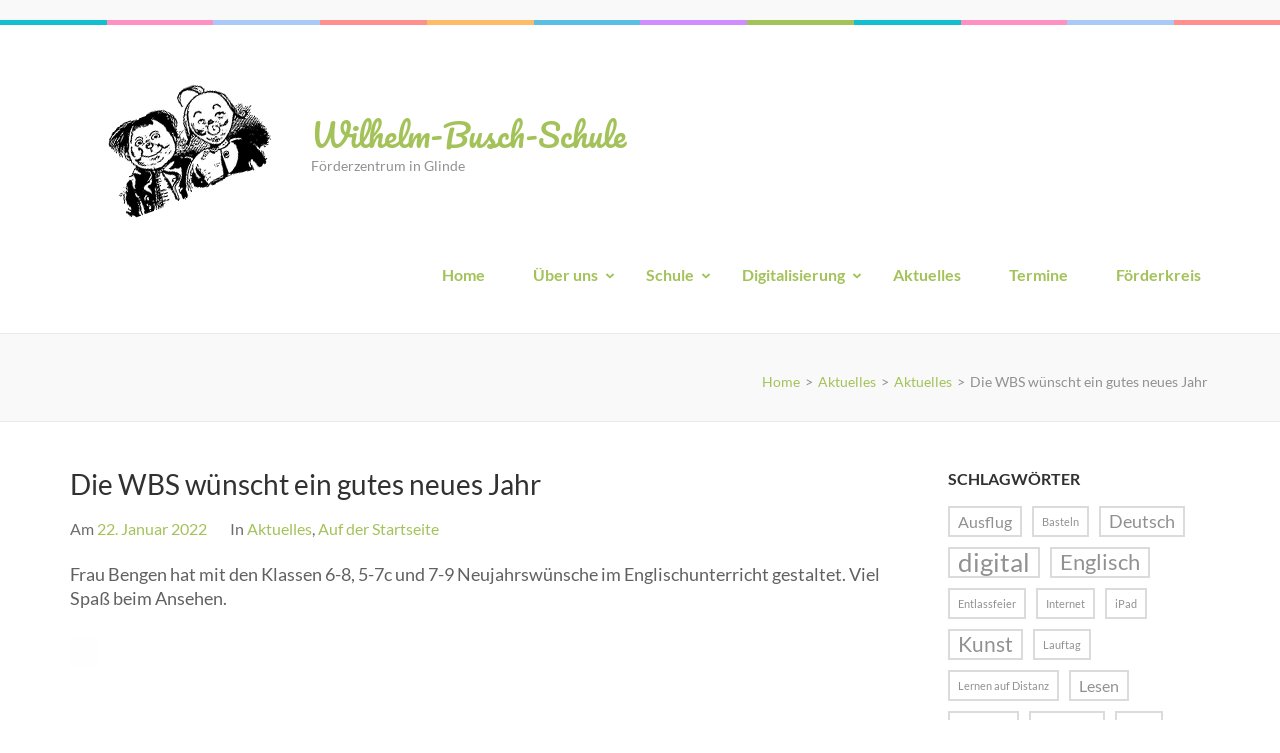

--- FILE ---
content_type: text/html; charset=UTF-8
request_url: https://www.wbsglinde.net/2022/01/die-wbs-wuenscht-ein-gutes-neues-jahr/
body_size: 9931
content:
<!DOCTYPE html><html lang="de"><head itemscope itemtype="https://schema.org/WebSite"><meta charset="UTF-8"><meta name="viewport" content="width=device-width, initial-scale=1"><link rel="profile" href="http://gmpg.org/xfn/11"><link rel="pingback" href="https://www.wbsglinde.net/xmlrpc.php"><title>Die WBS wünscht ein gutes neues Jahr &#8211; Wilhelm-Busch-Schule</title><meta name='robots' content='max-image-preview:large' /><link rel="alternate" type="application/rss+xml" title="Wilhelm-Busch-Schule &raquo; Feed" href="https://www.wbsglinde.net/feed/" /><link rel="alternate" type="application/rss+xml" title="Wilhelm-Busch-Schule &raquo; Kommentar-Feed" href="https://www.wbsglinde.net/comments/feed/" /><link rel="alternate" title="oEmbed (JSON)" type="application/json+oembed" href="https://www.wbsglinde.net/wp-json/oembed/1.0/embed?url=https%3A%2F%2Fwww.wbsglinde.net%2F2022%2F01%2Fdie-wbs-wuenscht-ein-gutes-neues-jahr%2F" /><link rel="alternate" title="oEmbed (XML)" type="text/xml+oembed" href="https://www.wbsglinde.net/wp-json/oembed/1.0/embed?url=https%3A%2F%2Fwww.wbsglinde.net%2F2022%2F01%2Fdie-wbs-wuenscht-ein-gutes-neues-jahr%2F&#038;format=xml" /><style id='wp-img-auto-sizes-contain-inline-css' type='text/css'>img:is([sizes=auto i],[sizes^="auto," i]){contain-intrinsic-size:3000px 1500px}
/*# sourceURL=wp-img-auto-sizes-contain-inline-css */</style><style id='wp-block-library-inline-css' type='text/css'>:root{--wp-block-synced-color:#7a00df;--wp-block-synced-color--rgb:122,0,223;--wp-bound-block-color:var(--wp-block-synced-color);--wp-editor-canvas-background:#ddd;--wp-admin-theme-color:#007cba;--wp-admin-theme-color--rgb:0,124,186;--wp-admin-theme-color-darker-10:#006ba1;--wp-admin-theme-color-darker-10--rgb:0,107,160.5;--wp-admin-theme-color-darker-20:#005a87;--wp-admin-theme-color-darker-20--rgb:0,90,135;--wp-admin-border-width-focus:2px}@media (min-resolution:192dpi){:root{--wp-admin-border-width-focus:1.5px}}.wp-element-button{cursor:pointer}:root .has-very-light-gray-background-color{background-color:#eee}:root .has-very-dark-gray-background-color{background-color:#313131}:root .has-very-light-gray-color{color:#eee}:root .has-very-dark-gray-color{color:#313131}:root .has-vivid-green-cyan-to-vivid-cyan-blue-gradient-background{background:linear-gradient(135deg,#00d084,#0693e3)}:root .has-purple-crush-gradient-background{background:linear-gradient(135deg,#34e2e4,#4721fb 50%,#ab1dfe)}:root .has-hazy-dawn-gradient-background{background:linear-gradient(135deg,#faaca8,#dad0ec)}:root .has-subdued-olive-gradient-background{background:linear-gradient(135deg,#fafae1,#67a671)}:root .has-atomic-cream-gradient-background{background:linear-gradient(135deg,#fdd79a,#004a59)}:root .has-nightshade-gradient-background{background:linear-gradient(135deg,#330968,#31cdcf)}:root .has-midnight-gradient-background{background:linear-gradient(135deg,#020381,#2874fc)}:root{--wp--preset--font-size--normal:16px;--wp--preset--font-size--huge:42px}.has-regular-font-size{font-size:1em}.has-larger-font-size{font-size:2.625em}.has-normal-font-size{font-size:var(--wp--preset--font-size--normal)}.has-huge-font-size{font-size:var(--wp--preset--font-size--huge)}.has-text-align-center{text-align:center}.has-text-align-left{text-align:left}.has-text-align-right{text-align:right}.has-fit-text{white-space:nowrap!important}#end-resizable-editor-section{display:none}.aligncenter{clear:both}.items-justified-left{justify-content:flex-start}.items-justified-center{justify-content:center}.items-justified-right{justify-content:flex-end}.items-justified-space-between{justify-content:space-between}.screen-reader-text{border:0;clip-path:inset(50%);height:1px;margin:-1px;overflow:hidden;padding:0;position:absolute;width:1px;word-wrap:normal!important}.screen-reader-text:focus{background-color:#ddd;clip-path:none;color:#444;display:block;font-size:1em;height:auto;left:5px;line-height:normal;padding:15px 23px 14px;text-decoration:none;top:5px;width:auto;z-index:100000}html :where(.has-border-color){border-style:solid}html :where([style*=border-top-color]){border-top-style:solid}html :where([style*=border-right-color]){border-right-style:solid}html :where([style*=border-bottom-color]){border-bottom-style:solid}html :where([style*=border-left-color]){border-left-style:solid}html :where([style*=border-width]){border-style:solid}html :where([style*=border-top-width]){border-top-style:solid}html :where([style*=border-right-width]){border-right-style:solid}html :where([style*=border-bottom-width]){border-bottom-style:solid}html :where([style*=border-left-width]){border-left-style:solid}html :where(img[class*=wp-image-]){height:auto;max-width:100%}:where(figure){margin:0 0 1em}html :where(.is-position-sticky){--wp-admin--admin-bar--position-offset:var(--wp-admin--admin-bar--height,0px)}@media screen and (max-width:600px){html :where(.is-position-sticky){--wp-admin--admin-bar--position-offset:0px}}

/*# sourceURL=wp-block-library-inline-css */</style><style id='wp-block-video-inline-css' type='text/css'>.wp-block-video{box-sizing:border-box}.wp-block-video video{height:auto;vertical-align:middle;width:100%}@supports (position:sticky){.wp-block-video [poster]{object-fit:cover}}.wp-block-video.aligncenter{text-align:center}.wp-block-video :where(figcaption){margin-bottom:1em;margin-top:.5em}
/*# sourceURL=https://www.wbsglinde.net/wp-includes/blocks/video/style.min.css */</style><style id='wp-block-paragraph-inline-css' type='text/css'>.is-small-text{font-size:.875em}.is-regular-text{font-size:1em}.is-large-text{font-size:2.25em}.is-larger-text{font-size:3em}.has-drop-cap:not(:focus):first-letter{float:left;font-size:8.4em;font-style:normal;font-weight:100;line-height:.68;margin:.05em .1em 0 0;text-transform:uppercase}body.rtl .has-drop-cap:not(:focus):first-letter{float:none;margin-left:.1em}p.has-drop-cap.has-background{overflow:hidden}:root :where(p.has-background){padding:1.25em 2.375em}:where(p.has-text-color:not(.has-link-color)) a{color:inherit}p.has-text-align-left[style*="writing-mode:vertical-lr"],p.has-text-align-right[style*="writing-mode:vertical-rl"]{rotate:180deg}
/*# sourceURL=https://www.wbsglinde.net/wp-includes/blocks/paragraph/style.min.css */</style><style id='global-styles-inline-css' type='text/css'>:root{--wp--preset--aspect-ratio--square: 1;--wp--preset--aspect-ratio--4-3: 4/3;--wp--preset--aspect-ratio--3-4: 3/4;--wp--preset--aspect-ratio--3-2: 3/2;--wp--preset--aspect-ratio--2-3: 2/3;--wp--preset--aspect-ratio--16-9: 16/9;--wp--preset--aspect-ratio--9-16: 9/16;--wp--preset--color--black: #000000;--wp--preset--color--cyan-bluish-gray: #abb8c3;--wp--preset--color--white: #ffffff;--wp--preset--color--pale-pink: #f78da7;--wp--preset--color--vivid-red: #cf2e2e;--wp--preset--color--luminous-vivid-orange: #ff6900;--wp--preset--color--luminous-vivid-amber: #fcb900;--wp--preset--color--light-green-cyan: #7bdcb5;--wp--preset--color--vivid-green-cyan: #00d084;--wp--preset--color--pale-cyan-blue: #8ed1fc;--wp--preset--color--vivid-cyan-blue: #0693e3;--wp--preset--color--vivid-purple: #9b51e0;--wp--preset--gradient--vivid-cyan-blue-to-vivid-purple: linear-gradient(135deg,rgb(6,147,227) 0%,rgb(155,81,224) 100%);--wp--preset--gradient--light-green-cyan-to-vivid-green-cyan: linear-gradient(135deg,rgb(122,220,180) 0%,rgb(0,208,130) 100%);--wp--preset--gradient--luminous-vivid-amber-to-luminous-vivid-orange: linear-gradient(135deg,rgb(252,185,0) 0%,rgb(255,105,0) 100%);--wp--preset--gradient--luminous-vivid-orange-to-vivid-red: linear-gradient(135deg,rgb(255,105,0) 0%,rgb(207,46,46) 100%);--wp--preset--gradient--very-light-gray-to-cyan-bluish-gray: linear-gradient(135deg,rgb(238,238,238) 0%,rgb(169,184,195) 100%);--wp--preset--gradient--cool-to-warm-spectrum: linear-gradient(135deg,rgb(74,234,220) 0%,rgb(151,120,209) 20%,rgb(207,42,186) 40%,rgb(238,44,130) 60%,rgb(251,105,98) 80%,rgb(254,248,76) 100%);--wp--preset--gradient--blush-light-purple: linear-gradient(135deg,rgb(255,206,236) 0%,rgb(152,150,240) 100%);--wp--preset--gradient--blush-bordeaux: linear-gradient(135deg,rgb(254,205,165) 0%,rgb(254,45,45) 50%,rgb(107,0,62) 100%);--wp--preset--gradient--luminous-dusk: linear-gradient(135deg,rgb(255,203,112) 0%,rgb(199,81,192) 50%,rgb(65,88,208) 100%);--wp--preset--gradient--pale-ocean: linear-gradient(135deg,rgb(255,245,203) 0%,rgb(182,227,212) 50%,rgb(51,167,181) 100%);--wp--preset--gradient--electric-grass: linear-gradient(135deg,rgb(202,248,128) 0%,rgb(113,206,126) 100%);--wp--preset--gradient--midnight: linear-gradient(135deg,rgb(2,3,129) 0%,rgb(40,116,252) 100%);--wp--preset--font-size--small: 13px;--wp--preset--font-size--medium: 20px;--wp--preset--font-size--large: 36px;--wp--preset--font-size--x-large: 42px;--wp--preset--spacing--20: 0.44rem;--wp--preset--spacing--30: 0.67rem;--wp--preset--spacing--40: 1rem;--wp--preset--spacing--50: 1.5rem;--wp--preset--spacing--60: 2.25rem;--wp--preset--spacing--70: 3.38rem;--wp--preset--spacing--80: 5.06rem;--wp--preset--shadow--natural: 6px 6px 9px rgba(0, 0, 0, 0.2);--wp--preset--shadow--deep: 12px 12px 50px rgba(0, 0, 0, 0.4);--wp--preset--shadow--sharp: 6px 6px 0px rgba(0, 0, 0, 0.2);--wp--preset--shadow--outlined: 6px 6px 0px -3px rgb(255, 255, 255), 6px 6px rgb(0, 0, 0);--wp--preset--shadow--crisp: 6px 6px 0px rgb(0, 0, 0);}:where(.is-layout-flex){gap: 0.5em;}:where(.is-layout-grid){gap: 0.5em;}body .is-layout-flex{display: flex;}.is-layout-flex{flex-wrap: wrap;align-items: center;}.is-layout-flex > :is(*, div){margin: 0;}body .is-layout-grid{display: grid;}.is-layout-grid > :is(*, div){margin: 0;}:where(.wp-block-columns.is-layout-flex){gap: 2em;}:where(.wp-block-columns.is-layout-grid){gap: 2em;}:where(.wp-block-post-template.is-layout-flex){gap: 1.25em;}:where(.wp-block-post-template.is-layout-grid){gap: 1.25em;}.has-black-color{color: var(--wp--preset--color--black) !important;}.has-cyan-bluish-gray-color{color: var(--wp--preset--color--cyan-bluish-gray) !important;}.has-white-color{color: var(--wp--preset--color--white) !important;}.has-pale-pink-color{color: var(--wp--preset--color--pale-pink) !important;}.has-vivid-red-color{color: var(--wp--preset--color--vivid-red) !important;}.has-luminous-vivid-orange-color{color: var(--wp--preset--color--luminous-vivid-orange) !important;}.has-luminous-vivid-amber-color{color: var(--wp--preset--color--luminous-vivid-amber) !important;}.has-light-green-cyan-color{color: var(--wp--preset--color--light-green-cyan) !important;}.has-vivid-green-cyan-color{color: var(--wp--preset--color--vivid-green-cyan) !important;}.has-pale-cyan-blue-color{color: var(--wp--preset--color--pale-cyan-blue) !important;}.has-vivid-cyan-blue-color{color: var(--wp--preset--color--vivid-cyan-blue) !important;}.has-vivid-purple-color{color: var(--wp--preset--color--vivid-purple) !important;}.has-black-background-color{background-color: var(--wp--preset--color--black) !important;}.has-cyan-bluish-gray-background-color{background-color: var(--wp--preset--color--cyan-bluish-gray) !important;}.has-white-background-color{background-color: var(--wp--preset--color--white) !important;}.has-pale-pink-background-color{background-color: var(--wp--preset--color--pale-pink) !important;}.has-vivid-red-background-color{background-color: var(--wp--preset--color--vivid-red) !important;}.has-luminous-vivid-orange-background-color{background-color: var(--wp--preset--color--luminous-vivid-orange) !important;}.has-luminous-vivid-amber-background-color{background-color: var(--wp--preset--color--luminous-vivid-amber) !important;}.has-light-green-cyan-background-color{background-color: var(--wp--preset--color--light-green-cyan) !important;}.has-vivid-green-cyan-background-color{background-color: var(--wp--preset--color--vivid-green-cyan) !important;}.has-pale-cyan-blue-background-color{background-color: var(--wp--preset--color--pale-cyan-blue) !important;}.has-vivid-cyan-blue-background-color{background-color: var(--wp--preset--color--vivid-cyan-blue) !important;}.has-vivid-purple-background-color{background-color: var(--wp--preset--color--vivid-purple) !important;}.has-black-border-color{border-color: var(--wp--preset--color--black) !important;}.has-cyan-bluish-gray-border-color{border-color: var(--wp--preset--color--cyan-bluish-gray) !important;}.has-white-border-color{border-color: var(--wp--preset--color--white) !important;}.has-pale-pink-border-color{border-color: var(--wp--preset--color--pale-pink) !important;}.has-vivid-red-border-color{border-color: var(--wp--preset--color--vivid-red) !important;}.has-luminous-vivid-orange-border-color{border-color: var(--wp--preset--color--luminous-vivid-orange) !important;}.has-luminous-vivid-amber-border-color{border-color: var(--wp--preset--color--luminous-vivid-amber) !important;}.has-light-green-cyan-border-color{border-color: var(--wp--preset--color--light-green-cyan) !important;}.has-vivid-green-cyan-border-color{border-color: var(--wp--preset--color--vivid-green-cyan) !important;}.has-pale-cyan-blue-border-color{border-color: var(--wp--preset--color--pale-cyan-blue) !important;}.has-vivid-cyan-blue-border-color{border-color: var(--wp--preset--color--vivid-cyan-blue) !important;}.has-vivid-purple-border-color{border-color: var(--wp--preset--color--vivid-purple) !important;}.has-vivid-cyan-blue-to-vivid-purple-gradient-background{background: var(--wp--preset--gradient--vivid-cyan-blue-to-vivid-purple) !important;}.has-light-green-cyan-to-vivid-green-cyan-gradient-background{background: var(--wp--preset--gradient--light-green-cyan-to-vivid-green-cyan) !important;}.has-luminous-vivid-amber-to-luminous-vivid-orange-gradient-background{background: var(--wp--preset--gradient--luminous-vivid-amber-to-luminous-vivid-orange) !important;}.has-luminous-vivid-orange-to-vivid-red-gradient-background{background: var(--wp--preset--gradient--luminous-vivid-orange-to-vivid-red) !important;}.has-very-light-gray-to-cyan-bluish-gray-gradient-background{background: var(--wp--preset--gradient--very-light-gray-to-cyan-bluish-gray) !important;}.has-cool-to-warm-spectrum-gradient-background{background: var(--wp--preset--gradient--cool-to-warm-spectrum) !important;}.has-blush-light-purple-gradient-background{background: var(--wp--preset--gradient--blush-light-purple) !important;}.has-blush-bordeaux-gradient-background{background: var(--wp--preset--gradient--blush-bordeaux) !important;}.has-luminous-dusk-gradient-background{background: var(--wp--preset--gradient--luminous-dusk) !important;}.has-pale-ocean-gradient-background{background: var(--wp--preset--gradient--pale-ocean) !important;}.has-electric-grass-gradient-background{background: var(--wp--preset--gradient--electric-grass) !important;}.has-midnight-gradient-background{background: var(--wp--preset--gradient--midnight) !important;}.has-small-font-size{font-size: var(--wp--preset--font-size--small) !important;}.has-medium-font-size{font-size: var(--wp--preset--font-size--medium) !important;}.has-large-font-size{font-size: var(--wp--preset--font-size--large) !important;}.has-x-large-font-size{font-size: var(--wp--preset--font-size--x-large) !important;}
/*# sourceURL=global-styles-inline-css */</style><style id='classic-theme-styles-inline-css' type='text/css'>/*! This file is auto-generated */
.wp-block-button__link{color:#fff;background-color:#32373c;border-radius:9999px;box-shadow:none;text-decoration:none;padding:calc(.667em + 2px) calc(1.333em + 2px);font-size:1.125em}.wp-block-file__button{background:#32373c;color:#fff;text-decoration:none}
/*# sourceURL=/wp-includes/css/classic-themes.min.css */</style><link rel='stylesheet' id='contact-form-7-css' href='https://www.wbsglinde.net/wp-content/cache/autoptimize/css/autoptimize_single_64ac31699f5326cb3c76122498b76f66.css?ver=6.1.4' type='text/css' media='all' /><link rel='stylesheet' id='parent-style-css' href='https://www.wbsglinde.net/wp-content/cache/autoptimize/css/autoptimize_single_33e02b28a1ff1756531fe5f2d260fd5b.css?ver=6.9' type='text/css' media='all' /><link rel='stylesheet' id='child-theme-css-css' href='https://www.wbsglinde.net/wp-content/cache/autoptimize/css/autoptimize_single_fff6cf43654ed8362764e8fe4d5e53a6.css?ver=6.9' type='text/css' media='all' /><link rel='stylesheet' id='animate-css' href='https://www.wbsglinde.net/wp-content/themes/preschool-and-kindergarten/css/animate.min.css?ver=6.9' type='text/css' media='all' /><link rel='stylesheet' id='owl-carousel-css' href='https://www.wbsglinde.net/wp-content/themes/preschool-and-kindergarten/css/owl.carousel.min.css?ver=6.9' type='text/css' media='all' /><link rel='stylesheet' id='preschool-and-kindergarten-style-css' href='https://www.wbsglinde.net/wp-content/cache/autoptimize/css/autoptimize_single_fff6cf43654ed8362764e8fe4d5e53a6.css?ver=1.0.2' type='text/css' media='all' /><link rel='stylesheet' id='ics-calendar-css' href='https://www.wbsglinde.net/wp-content/plugins/ics-calendar/assets/style.min.css?ver=11.7.0.4' type='text/css' media='all' /> <script type="text/javascript" src="https://www.wbsglinde.net/wp-includes/js/jquery/jquery.min.js?ver=3.7.1" id="jquery-core-js"></script> <script type="text/javascript" src="https://www.wbsglinde.net/wp-includes/js/jquery/jquery-migrate.min.js?ver=3.4.1" id="jquery-migrate-js"></script> <script type="text/javascript" src="https://www.wbsglinde.net/wp-content/themes/preschool-and-kindergarten/js/v4-shims.min.js?ver=6.1.1" id="v4-shims-js"></script> <link rel="EditURI" type="application/rsd+xml" title="RSD" href="https://www.wbsglinde.net/xmlrpc.php?rsd" /><meta name="generator" content="WordPress 6.9" /><link rel="canonical" href="https://www.wbsglinde.net/2022/01/die-wbs-wuenscht-ein-gutes-neues-jahr/" /><link rel='shortlink' href='https://www.wbsglinde.net/?p=2593' /><link rel="icon" href="https://www.wbsglinde.net/wp-content/uploads/2019/09/cropped-logo-2-32x32.png" sizes="32x32" /><link rel="icon" href="https://www.wbsglinde.net/wp-content/uploads/2019/09/cropped-logo-2-192x192.png" sizes="192x192" /><link rel="apple-touch-icon" href="https://www.wbsglinde.net/wp-content/uploads/2019/09/cropped-logo-2-180x180.png" /><meta name="msapplication-TileImage" content="https://www.wbsglinde.net/wp-content/uploads/2019/09/cropped-logo-2-270x270.png" /><link rel='stylesheet' id='embed-privacy-css' href='https://www.wbsglinde.net/wp-content/plugins/embed-privacy/assets/style/embed-privacy.min.css?ver=1.11.4' type='text/css' media='all' /></head><body class="wp-singular post-template-default single single-post postid-2593 single-format-standard wp-custom-logo wp-theme-preschool-and-kindergarten wp-child-theme-wbs-child metaslider-plugin group-blog" itemscope itemtype="https://schema.org/WebPage"><div id="page" class="site"> <a class="skip-link screen-reader-text" href="#acc-content">Zum Inhalt springen (Eingabetaste drücken)</a><div class="mobile-header"><div class="container"><div class="site-branding" itemscope itemtype="https://schema.org/Organization"> <a href="https://www.wbsglinde.net/" class="custom-logo-link" rel="home"><img width="231" height="194" src="https://www.wbsglinde.net/wp-content/uploads/2019/09/logo.png" class="custom-logo" alt="Wilhelm-Busch-Schule" decoding="async" /></a><div class="text-logo"><p class="site-title" itemprop="name"><a href="https://www.wbsglinde.net/" rel="home" itemprop="url">Wilhelm-Busch-Schule</a></p><p class="site-description" itemprop="description">Förderzentrum in Glinde</p></div></div><!-- .site-branding --> <button class="menu-opener" data-toggle-target=".main-menu-modal" data-toggle-body-class="showing-main-menu-modal" aria-expanded="false" data-set-focus=".close-main-nav-toggle"> <span></span> <span></span> <span></span> </button></div> <!-- Container --><div class="mobile-menu"><nav id="mobile-site-navigation" class="primary-menu" role="navigation" itemscope itemtype="https://schema.org/SiteNavigationElement"><div class="primary-menu-list main-menu-modal cover-modal" data-modal-target-string=".main-menu-modal"> <button class="close close-main-nav-toggle" data-toggle-target=".main-menu-modal" data-toggle-body-class="showing-main-menu-modal" aria-expanded="false" data-set-focus=".main-menu-modal"></button><div class="mobile-menu-title" aria-label="Mobil"><div class="menu-primaer-container"><ul id="primary-menu" class="nav-menu main-menu-modal"><li id="menu-item-84" class="menu-item menu-item-type-post_type menu-item-object-page menu-item-home menu-item-84"><a href="https://www.wbsglinde.net/">Home</a></li><li id="menu-item-613" class="unclickable menu-item menu-item-type-custom menu-item-object-custom menu-item-has-children menu-item-613"><a href="#">Über uns</a><ul class="sub-menu"><li id="menu-item-178" class="menu-item menu-item-type-post_type menu-item-object-page menu-item-178"><a href="https://www.wbsglinde.net/ueber-uns/unsere-schule/">Unsere Schule</a></li><li id="menu-item-141" class="menu-item menu-item-type-post_type menu-item-object-page menu-item-141"><a href="https://www.wbsglinde.net/ueber-uns/schulleitung/">Schulleitung und Sekretariat</a></li><li id="menu-item-184" class="menu-item menu-item-type-post_type menu-item-object-page menu-item-184"><a href="https://www.wbsglinde.net/ueber-uns/kollegium/">Kollegium</a></li><li id="menu-item-186" class="menu-item menu-item-type-post_type menu-item-object-page menu-item-186"><a href="https://www.wbsglinde.net/ueber-uns/schuelervertretung/">Schülervertretung</a></li><li id="menu-item-183" class="menu-item menu-item-type-post_type menu-item-object-page menu-item-183"><a href="https://www.wbsglinde.net/ueber-uns/elternvertretung/">Elternvertretung</a></li></ul></li><li id="menu-item-614" class="unclickable menu-item menu-item-type-custom menu-item-object-custom menu-item-has-children menu-item-614"><a href="#">Schule</a><ul class="sub-menu"><li id="menu-item-174" class="menu-item menu-item-type-post_type menu-item-object-page menu-item-174"><a href="https://www.wbsglinde.net/schule/praevention-integration/">Prävention / Integration</a></li><li id="menu-item-173" class="menu-item menu-item-type-post_type menu-item-object-page menu-item-173"><a href="https://www.wbsglinde.net/schule/kooperationspartner/">Kooperationspartner</a></li><li id="menu-item-172" class="menu-item menu-item-type-post_type menu-item-object-page menu-item-172"><a href="https://www.wbsglinde.net/schule/beratung/">Beratung</a></li><li id="menu-item-577" class="menu-item menu-item-type-post_type menu-item-object-page menu-item-577"><a href="https://www.wbsglinde.net/schule/hausaufgabenbetreuung/">Hausaufgabenbetreuung</a></li><li id="menu-item-1882" class="menu-item menu-item-type-taxonomy menu-item-object-category menu-item-1882"><a href="https://www.wbsglinde.net/category/unterrichtsprojekte/">Unterrichtsprojekte</a></li><li id="menu-item-176" class="menu-item menu-item-type-post_type menu-item-object-page menu-item-176"><a href="https://www.wbsglinde.net/schule/schulprojekte/">Trainingsklasse</a></li><li id="menu-item-739" class="menu-item menu-item-type-post_type menu-item-object-page menu-item-739"><a href="https://www.wbsglinde.net/schule/flex-klasse/">Flex-Klasse</a></li><li id="menu-item-175" class="menu-item menu-item-type-post_type menu-item-object-page menu-item-175"><a href="https://www.wbsglinde.net/schule/schulprogramm/">Schulprogramm</a></li></ul></li><li id="menu-item-1479" class="unclickable menu-item menu-item-type-custom menu-item-object-custom menu-item-has-children menu-item-1479"><a href="#">Digitalisierung</a><ul class="sub-menu"><li id="menu-item-1477" class="menu-item menu-item-type-post_type menu-item-object-page menu-item-1477"><a href="https://www.wbsglinde.net/digitalisierung/digitale-grundausstattung/">Digitale Strukturen</a></li><li id="menu-item-1242" class="menu-item menu-item-type-post_type menu-item-object-page menu-item-1242"><a href="https://www.wbsglinde.net/digitalisierung/lernvideos-zu-iserv/">Lernvideos zu IServ</a></li><li id="menu-item-1858" class="menu-item menu-item-type-taxonomy menu-item-object-category menu-item-1858"><a href="https://www.wbsglinde.net/category/digitale-projekte/">Digitale Projekte</a></li><li id="menu-item-3515" class="menu-item menu-item-type-post_type menu-item-object-page menu-item-3515"><a href="https://www.wbsglinde.net/wlan-zugang-zum-schulnetz/">WLAN-Zugang zum Schulnetz</a></li></ul></li><li id="menu-item-1211" class="menu-item menu-item-type-taxonomy menu-item-object-category current-post-ancestor current-menu-parent current-post-parent menu-item-1211"><a href="https://www.wbsglinde.net/category/aktuelles/">Aktuelles</a></li><li id="menu-item-119" class="menu-item menu-item-type-post_type menu-item-object-page menu-item-119"><a href="https://www.wbsglinde.net/termine/">Termine</a></li><li id="menu-item-20" class="menu-item menu-item-type-post_type menu-item-object-page menu-item-20"><a href="https://www.wbsglinde.net/schulverein/">Förderkreis</a></li></ul></div></div><ul class="contact-info"></ul></div></nav><!-- #site-navigation --></div> <!-- mobile-menu --></div> <!-- mobile-header --><header id="masthead" class="site-header" role="banner" itemscope itemtype="https://schema.org/WPHeader"><div class="header-t"><div class="container"><ul class="contact-info"></ul></div></div><div class="header-b"><div class="container"><div class="site-branding" itemscope itemtype="https://schema.org/Organization"> <a href="https://www.wbsglinde.net/" class="custom-logo-link" rel="home"><img width="231" height="194" src="https://www.wbsglinde.net/wp-content/uploads/2019/09/logo.png" class="custom-logo" alt="Wilhelm-Busch-Schule" decoding="async" /></a><div class="text-logo"><p class="site-title" itemprop="name"><a href="https://www.wbsglinde.net/" rel="home" itemprop="url">Wilhelm-Busch-Schule</a></p><p class="site-description" itemprop="description">Förderzentrum in Glinde</p></div></div><!-- .site-branding --><nav id="site-navigation" class="main-navigation" role="navigation" itemscope itemtype="https://schema.org/SiteNavigationElement"><div class="menu-primaer-container"><ul id="primary-menu" class="menu"><li class="menu-item menu-item-type-post_type menu-item-object-page menu-item-home menu-item-84"><a href="https://www.wbsglinde.net/">Home</a></li><li class="unclickable menu-item menu-item-type-custom menu-item-object-custom menu-item-has-children menu-item-613"><a href="#">Über uns</a><ul class="sub-menu"><li class="menu-item menu-item-type-post_type menu-item-object-page menu-item-178"><a href="https://www.wbsglinde.net/ueber-uns/unsere-schule/">Unsere Schule</a></li><li class="menu-item menu-item-type-post_type menu-item-object-page menu-item-141"><a href="https://www.wbsglinde.net/ueber-uns/schulleitung/">Schulleitung und Sekretariat</a></li><li class="menu-item menu-item-type-post_type menu-item-object-page menu-item-184"><a href="https://www.wbsglinde.net/ueber-uns/kollegium/">Kollegium</a></li><li class="menu-item menu-item-type-post_type menu-item-object-page menu-item-186"><a href="https://www.wbsglinde.net/ueber-uns/schuelervertretung/">Schülervertretung</a></li><li class="menu-item menu-item-type-post_type menu-item-object-page menu-item-183"><a href="https://www.wbsglinde.net/ueber-uns/elternvertretung/">Elternvertretung</a></li></ul></li><li class="unclickable menu-item menu-item-type-custom menu-item-object-custom menu-item-has-children menu-item-614"><a href="#">Schule</a><ul class="sub-menu"><li class="menu-item menu-item-type-post_type menu-item-object-page menu-item-174"><a href="https://www.wbsglinde.net/schule/praevention-integration/">Prävention / Integration</a></li><li class="menu-item menu-item-type-post_type menu-item-object-page menu-item-173"><a href="https://www.wbsglinde.net/schule/kooperationspartner/">Kooperationspartner</a></li><li class="menu-item menu-item-type-post_type menu-item-object-page menu-item-172"><a href="https://www.wbsglinde.net/schule/beratung/">Beratung</a></li><li class="menu-item menu-item-type-post_type menu-item-object-page menu-item-577"><a href="https://www.wbsglinde.net/schule/hausaufgabenbetreuung/">Hausaufgabenbetreuung</a></li><li class="menu-item menu-item-type-taxonomy menu-item-object-category menu-item-1882"><a href="https://www.wbsglinde.net/category/unterrichtsprojekte/">Unterrichtsprojekte</a></li><li class="menu-item menu-item-type-post_type menu-item-object-page menu-item-176"><a href="https://www.wbsglinde.net/schule/schulprojekte/">Trainingsklasse</a></li><li class="menu-item menu-item-type-post_type menu-item-object-page menu-item-739"><a href="https://www.wbsglinde.net/schule/flex-klasse/">Flex-Klasse</a></li><li class="menu-item menu-item-type-post_type menu-item-object-page menu-item-175"><a href="https://www.wbsglinde.net/schule/schulprogramm/">Schulprogramm</a></li></ul></li><li class="unclickable menu-item menu-item-type-custom menu-item-object-custom menu-item-has-children menu-item-1479"><a href="#">Digitalisierung</a><ul class="sub-menu"><li class="menu-item menu-item-type-post_type menu-item-object-page menu-item-1477"><a href="https://www.wbsglinde.net/digitalisierung/digitale-grundausstattung/">Digitale Strukturen</a></li><li class="menu-item menu-item-type-post_type menu-item-object-page menu-item-1242"><a href="https://www.wbsglinde.net/digitalisierung/lernvideos-zu-iserv/">Lernvideos zu IServ</a></li><li class="menu-item menu-item-type-taxonomy menu-item-object-category menu-item-1858"><a href="https://www.wbsglinde.net/category/digitale-projekte/">Digitale Projekte</a></li><li class="menu-item menu-item-type-post_type menu-item-object-page menu-item-3515"><a href="https://www.wbsglinde.net/wlan-zugang-zum-schulnetz/">WLAN-Zugang zum Schulnetz</a></li></ul></li><li class="menu-item menu-item-type-taxonomy menu-item-object-category current-post-ancestor current-menu-parent current-post-parent menu-item-1211"><a href="https://www.wbsglinde.net/category/aktuelles/">Aktuelles</a></li><li class="menu-item menu-item-type-post_type menu-item-object-page menu-item-119"><a href="https://www.wbsglinde.net/termine/">Termine</a></li><li class="menu-item menu-item-type-post_type menu-item-object-page menu-item-20"><a href="https://www.wbsglinde.net/schulverein/">Förderkreis</a></li></ul></div></nav><!-- #site-navigation --></div></div></header><div class="top-bar"><div class="container"><div class="page-header"><h1 class="page-title"></h1></div><div id="crumbs" itemscope itemtype="https://schema.org/BreadcrumbList"><span itemprop="itemListElement" itemscope itemtype="https://schema.org/ListItem"><a itemprop="item" href="https://www.wbsglinde.net" class="home_crumb"><span itemprop="name">Home</span></a><meta itemprop="position" content="1" /><span class="separator">></span></span><span itemprop="itemListElement" itemscope itemtype="https://schema.org/ListItem"><a href="https://www.wbsglinde.net/aktuelles/" itemprop="item"><span itemprop="name">Aktuelles</span></a><meta itemprop="position" content="2" /><span class="separator">></span></span><span itemprop="itemListElement" itemscope itemtype="https://schema.org/ListItem"><a itemprop="item" href="https://www.wbsglinde.net/category/aktuelles/"><span itemprop="name">Aktuelles</span></a><meta itemprop="position" content="3" /><span class="separator">></span></span><span class="current" itemprop="itemListElement" itemscope itemtype="https://schema.org/ListItem"><span itemprop="name">Die WBS wünscht ein gutes neues Jahr</span><meta itemprop="position" content="4" /></span></div></div></div><div id="acc-content"><!-- accessibility purpose --><div class="container"><div id="content" class="site-content"><div class="row"><div id="primary" class="content-area"><main id="main" class="site-main" role="main"><article id="post-2593" class="post-2593 post type-post status-publish format-standard hentry category-aktuelles category-featured"><header class="entry-header"><h1 class="entry-title" itemprop="headline">Die WBS wünscht ein gutes neues Jahr</h1><div class="entry-meta"> <span class="posted-on">Am <a href="https://www.wbsglinde.net/2022/01/die-wbs-wuenscht-ein-gutes-neues-jahr/" rel="bookmark"><time class="entry-date published updated" datetime="2022-01-22T07:54:00+01:00">22. Januar 2022</time></a></span><span class="cat-links">In <a href="https://www.wbsglinde.net/category/aktuelles/" rel="category tag">Aktuelles</a>, <a href="https://www.wbsglinde.net/category/featured/" rel="category tag">Auf der Startseite</a></span></div></header><!-- .entry-header --><div class="entry-content" itemprop="text"><p>Frau Bengen hat mit den Klassen 6-8, 5-7c und 7-9 Neujahrswünsche im Englischunterricht gestaltet. Viel Spaß beim Ansehen.</p><figure class="wp-block-video"><video height="272" style="aspect-ratio: 480 / 272;" width="480" controls src="https://www.wbsglinde.net/wp-content/uploads/2022/01/trim.4A0C60EE-CE02-4B45-A493-D16691FD3EE3.mov"></video></figure></div><!-- .entry-content --><footer class="entry-footer"></footer><!-- .entry-footer --></article><!-- #post-## --><nav class="navigation post-navigation" aria-label="Beiträge"><h2 class="screen-reader-text">Beitragsnavigation</h2><div class="nav-links"><div class="nav-previous"><a href="https://www.wbsglinde.net/2022/01/haensel-und-gretel/" rel="prev">Hänsel und Gretel</a></div><div class="nav-next"><a href="https://www.wbsglinde.net/2022/01/auf-wiedersehen-tafeln/" rel="next">Auf Wiedersehen Tafeln</a></div></div></nav></main><!-- #main --></div><!-- #primary --><aside id="secondary" class="widget-area" role="complementary" itemscope itemtype="https://schema.org/WPSideBar"><section id="tag_cloud-3" class="widget widget_tag_cloud"><h2 class="widget-title">Schlagwörter</h2><div class="tagcloud"><a href="https://www.wbsglinde.net/tag/ausflug/" class="tag-cloud-link tag-link-43 tag-link-position-1" style="font-size: 12.117647058824pt;" aria-label="Ausflug (3 Einträge)">Ausflug</a> <a href="https://www.wbsglinde.net/tag/basteln/" class="tag-cloud-link tag-link-66 tag-link-position-2" style="font-size: 8pt;" aria-label="Basteln (1 Eintrag)">Basteln</a> <a href="https://www.wbsglinde.net/tag/deutsch/" class="tag-cloud-link tag-link-74 tag-link-position-3" style="font-size: 13.490196078431pt;" aria-label="Deutsch (4 Einträge)">Deutsch</a> <a href="https://www.wbsglinde.net/tag/digital/" class="tag-cloud-link tag-link-54 tag-link-position-4" style="font-size: 19.666666666667pt;" aria-label="digital (13 Einträge)">digital</a> <a href="https://www.wbsglinde.net/tag/englisch/" class="tag-cloud-link tag-link-44 tag-link-position-5" style="font-size: 16.235294117647pt;" aria-label="Englisch (7 Einträge)">Englisch</a> <a href="https://www.wbsglinde.net/tag/entlassfeier/" class="tag-cloud-link tag-link-97 tag-link-position-6" style="font-size: 8pt;" aria-label="Entlassfeier (1 Eintrag)">Entlassfeier</a> <a href="https://www.wbsglinde.net/tag/internet/" class="tag-cloud-link tag-link-95 tag-link-position-7" style="font-size: 8pt;" aria-label="Internet (1 Eintrag)">Internet</a> <a href="https://www.wbsglinde.net/tag/ipad/" class="tag-cloud-link tag-link-93 tag-link-position-8" style="font-size: 8pt;" aria-label="iPad (1 Eintrag)">iPad</a> <a href="https://www.wbsglinde.net/tag/kunst/" class="tag-cloud-link tag-link-69 tag-link-position-9" style="font-size: 15.549019607843pt;" aria-label="Kunst (6 Einträge)">Kunst</a> <a href="https://www.wbsglinde.net/tag/lauftag/" class="tag-cloud-link tag-link-62 tag-link-position-10" style="font-size: 8pt;" aria-label="Lauftag (1 Eintrag)">Lauftag</a> <a href="https://www.wbsglinde.net/tag/lernen-auf-distanz/" class="tag-cloud-link tag-link-91 tag-link-position-11" style="font-size: 8pt;" aria-label="Lernen auf Distanz (1 Eintrag)">Lernen auf Distanz</a> <a href="https://www.wbsglinde.net/tag/lesen/" class="tag-cloud-link tag-link-34 tag-link-position-12" style="font-size: 12.117647058824pt;" aria-label="Lesen (3 Einträge)">Lesen</a> <a href="https://www.wbsglinde.net/tag/musik/" class="tag-cloud-link tag-link-60 tag-link-position-13" style="font-size: 14.588235294118pt;" aria-label="Musik (5 Einträge)">Musik</a> <a href="https://www.wbsglinde.net/tag/maerchen/" class="tag-cloud-link tag-link-57 tag-link-position-14" style="font-size: 10.470588235294pt;" aria-label="Märchen (2 Einträge)">Märchen</a> <a href="https://www.wbsglinde.net/tag/natur/" class="tag-cloud-link tag-link-89 tag-link-position-15" style="font-size: 8pt;" aria-label="Natur (1 Eintrag)">Natur</a> <a href="https://www.wbsglinde.net/tag/podcast/" class="tag-cloud-link tag-link-37 tag-link-position-16" style="font-size: 18.156862745098pt;" aria-label="Podcast (10 Einträge)">Podcast</a> <a href="https://www.wbsglinde.net/tag/projekttag/" class="tag-cloud-link tag-link-94 tag-link-position-17" style="font-size: 8pt;" aria-label="Projekttag (1 Eintrag)">Projekttag</a> <a href="https://www.wbsglinde.net/tag/schulgarten/" class="tag-cloud-link tag-link-96 tag-link-position-18" style="font-size: 8pt;" aria-label="Schulgarten (1 Eintrag)">Schulgarten</a> <a href="https://www.wbsglinde.net/tag/schulleben/" class="tag-cloud-link tag-link-35 tag-link-position-19" style="font-size: 20.764705882353pt;" aria-label="Schulleben (16 Einträge)">Schulleben</a> <a href="https://www.wbsglinde.net/tag/unterrichtsprojekt/" class="tag-cloud-link tag-link-53 tag-link-position-20" style="font-size: 22pt;" aria-label="Unterrichtsprojekt (20 Einträge)">Unterrichtsprojekt</a> <a href="https://www.wbsglinde.net/tag/vorhaben/" class="tag-cloud-link tag-link-79 tag-link-position-21" style="font-size: 14.588235294118pt;" aria-label="Vorhaben (5 Einträge)">Vorhaben</a> <a href="https://www.wbsglinde.net/tag/vorlesewettbewerb/" class="tag-cloud-link tag-link-33 tag-link-position-22" style="font-size: 10.470588235294pt;" aria-label="Vorlesewettbewerb (2 Einträge)">Vorlesewettbewerb</a> <a href="https://www.wbsglinde.net/tag/werken/" class="tag-cloud-link tag-link-64 tag-link-position-23" style="font-size: 8pt;" aria-label="Werken (1 Eintrag)">Werken</a> <a href="https://www.wbsglinde.net/tag/wettbewerb/" class="tag-cloud-link tag-link-99 tag-link-position-24" style="font-size: 10.470588235294pt;" aria-label="Wettbewerb (2 Einträge)">Wettbewerb</a> <a href="https://www.wbsglinde.net/tag/wilhelm-busch-funk/" class="tag-cloud-link tag-link-68 tag-link-position-25" style="font-size: 16.921568627451pt;" aria-label="Wilhelm-Busch-Funk (8 Einträge)">Wilhelm-Busch-Funk</a></div></section></aside><!-- #secondary --></div><!-- row --></div><!-- .container --></div><!-- #content --><footer id="colophon" class="site-footer" role="contentinfo" itemscope itemtype="https://schema.org/WPFooter"><div class="container"><div class="footer-t"><div class="row"><div class="column"><section id="text-3" class="widget widget_text"><h2 class="widget-title">Kontakt</h2><div class="textwidget"><p><strong>Wilhelm-Busch-Schule<br /> Förderzentrum mit dem Schwerpunkt Lernen</strong></p><p>Holstenkamp 29<br /> 21509 Glinde</p><p>Telefon: 040 710 02 450<br /> Telefax: 040 710 02 457</p><p><a href="mailto:wilhelm-busch-schule.glinde@schule.landsh.de" data-rich-text-format-boundary="true">wilhelm-busch-schule.glinde@schule.landsh.de</a></p></div></section></div><div class="column"><section id="custom_html-4" class="widget_text widget widget_custom_html"><div class="textwidget custom-html-widget"><div class="embed-privacy-container is-disabled embed-www-openstreetmap-org" data-embed-id="oembed_3421ffded5ffb25b9dd033a05d7e41a5" data-embed-provider="www-openstreetmap-org" style="aspect-ratio: 400/300;"> <button type="button" class="embed-privacy-enable screen-reader-text">Inhalt von www.openstreetmap.org anzeigen</button><div class="embed-privacy-overlay"><div class="embed-privacy-inner"><p> Hier klicken, um den Inhalt von www.openstreetmap.org anzuzeigen.</p><p class="embed-privacy-input-wrapper"> <input id="embed-privacy-store-www-openstreetmap-org-3421ffded5ffb25b9dd033a05d7e41a5" type="checkbox" value="1" class="embed-privacy-input" data-embed-provider="www-openstreetmap-org"> <label for="embed-privacy-store-www-openstreetmap-org-3421ffded5ffb25b9dd033a05d7e41a5" class="embed-privacy-label" data-embed-provider="www-openstreetmap-org"> Inhalt von www.openstreetmap.org immer anzeigen </label></p></div><div class="embed-privacy-footer"><span class="embed-privacy-url"><a href="https://www.openstreetmap.org/export/embed.html?bbox=10.220729112625124%2C53.53498335784911%2C10.233496427536013%2C53.53931914843212&amp;layer=mapnik&amp;marker=53.53715130864203%2C10.227112770080566">Inhalt direkt öffnen</a></span></div></div><div class="embed-privacy-content"> <script>var _oembed_3421ffded5ffb25b9dd033a05d7e41a5 = '{\"embed\":\"&lt;iframe width=&quot;400&quot; height=&quot;300&quot; frameborder=&quot;0&quot; scrolling=&quot;no&quot; marginheight=&quot;0&quot; marginwidth=&quot;0&quot; src=&quot;https:\\/\\/www.openstreetmap.org\\/export\\/embed.html?bbox=10.220729112625124%2C53.53498335784911%2C10.233496427536013%2C53.53931914843212&amp;amp;layer=mapnik&amp;amp;marker=53.53715130864203%2C10.227112770080566&quot; style=&quot;border: 0;&quot;&gt;&lt;\\/iframe&gt;\"}';</script> </div></div></div></section></div><div class="column"><section id="nav_menu-4" class="widget widget_nav_menu"><h2 class="widget-title">Sitemap</h2><div class="menu-sitemap-container"><ul id="menu-sitemap" class="menu"><li id="menu-item-190" class="menu-item menu-item-type-post_type menu-item-object-page menu-item-home menu-item-190"><a href="https://www.wbsglinde.net/">Home</a></li><li id="menu-item-191" class="menu-item menu-item-type-post_type menu-item-object-page menu-item-191"><a href="https://www.wbsglinde.net/ueber-uns/">Über uns</a></li><li id="menu-item-192" class="menu-item menu-item-type-post_type menu-item-object-page menu-item-192"><a href="https://www.wbsglinde.net/schule/">Schule</a></li><li id="menu-item-197" class="menu-item menu-item-type-post_type menu-item-object-page current_page_parent menu-item-197"><a href="https://www.wbsglinde.net/aktuelles/">Aktuelles</a></li><li id="menu-item-193" class="menu-item menu-item-type-post_type menu-item-object-page menu-item-193"><a href="https://www.wbsglinde.net/termine/">Termine</a></li><li id="menu-item-195" class="menu-item menu-item-type-post_type menu-item-object-page menu-item-195"><a href="https://www.wbsglinde.net/schulverein/">Förderkreis</a></li></ul></div></section></div><div class="column"><section id="text-6" class="widget widget_text"><h2 class="widget-title">Service</h2><div class="textwidget"></div></section><section id="search-4" class="widget widget_search"><form role="search" method="get" class="search-form" action="https://www.wbsglinde.net/"> <label> <span class="screen-reader-text">Suche nach:</span> <input type="search" class="search-field" placeholder="Suchen …" value="" name="s" /> </label> <input type="submit" class="search-submit" value="Suchen" /></form></section><section id="nav_menu-3" class="widget widget_nav_menu"><div class="menu-service-container"><ul id="menu-service" class="menu"><li id="menu-item-52" class="menu-item menu-item-type-custom menu-item-object-custom menu-item-52"><a target="_blank" href="https://wbsglinde.de/iserv">IServ</a></li><li id="menu-item-87" class="menu-item menu-item-type-post_type menu-item-object-page menu-item-87"><a href="https://www.wbsglinde.net/kontakt/">Kontakt</a></li><li id="menu-item-114" class="menu-item menu-item-type-post_type menu-item-object-page menu-item-114"><a href="https://www.wbsglinde.net/downloads/">Downloads</a></li><li id="menu-item-59" class="menu-item menu-item-type-post_type menu-item-object-page menu-item-59"><a href="https://www.wbsglinde.net/impressum/">Impressum</a></li><li id="menu-item-58" class="menu-item menu-item-type-post_type menu-item-object-page menu-item-58"><a href="https://www.wbsglinde.net/datenschutz/">Datenschutz</a></li></ul></div></section></div></div></div><div class="site-info"> &copy; Copyright 2026 
 Wilhelm-Busch-Schule Glinde | Alle Rechte vorbehalten.</div></div></footer><!-- #colophon --><div class="overlay"></div></div><!-- #acc-content --></div><!-- #page --> <script type="speculationrules">{"prefetch":[{"source":"document","where":{"and":[{"href_matches":"/*"},{"not":{"href_matches":["/wp-*.php","/wp-admin/*","/wp-content/uploads/*","/wp-content/*","/wp-content/plugins/*","/wp-content/themes/wbs-child/*","/wp-content/themes/preschool-and-kindergarten/*","/*\\?(.+)"]}},{"not":{"selector_matches":"a[rel~=\"nofollow\"]"}},{"not":{"selector_matches":".no-prefetch, .no-prefetch a"}}]},"eagerness":"conservative"}]}</script> <script type="text/javascript" src="https://www.wbsglinde.net/wp-includes/js/dist/hooks.min.js?ver=dd5603f07f9220ed27f1" id="wp-hooks-js"></script> <script type="text/javascript" src="https://www.wbsglinde.net/wp-includes/js/dist/i18n.min.js?ver=c26c3dc7bed366793375" id="wp-i18n-js"></script> <script type="text/javascript" id="wp-i18n-js-after">/* <![CDATA[ */
wp.i18n.setLocaleData( { 'text direction\u0004ltr': [ 'ltr' ] } );
//# sourceURL=wp-i18n-js-after
/* ]]> */</script> <script type="text/javascript" src="https://www.wbsglinde.net/wp-content/plugins/contact-form-7/includes/swv/js/index.js?ver=6.1.4" id="swv-js"></script> <script type="text/javascript" id="contact-form-7-js-translations">/* <![CDATA[ */
( function( domain, translations ) {
	var localeData = translations.locale_data[ domain ] || translations.locale_data.messages;
	localeData[""].domain = domain;
	wp.i18n.setLocaleData( localeData, domain );
} )( "contact-form-7", {"translation-revision-date":"2025-10-26 03:28:49+0000","generator":"GlotPress\/4.0.3","domain":"messages","locale_data":{"messages":{"":{"domain":"messages","plural-forms":"nplurals=2; plural=n != 1;","lang":"de"},"This contact form is placed in the wrong place.":["Dieses Kontaktformular wurde an der falschen Stelle platziert."],"Error:":["Fehler:"]}},"comment":{"reference":"includes\/js\/index.js"}} );
//# sourceURL=contact-form-7-js-translations
/* ]]> */</script> <script type="text/javascript" id="contact-form-7-js-before">/* <![CDATA[ */
var wpcf7 = {
    "api": {
        "root": "https:\/\/www.wbsglinde.net\/wp-json\/",
        "namespace": "contact-form-7\/v1"
    }
};
//# sourceURL=contact-form-7-js-before
/* ]]> */</script> <script type="text/javascript" src="https://www.wbsglinde.net/wp-content/plugins/contact-form-7/includes/js/index.js?ver=6.1.4" id="contact-form-7-js"></script> <script type="text/javascript" src="https://www.wbsglinde.net/wp-content/themes/preschool-and-kindergarten/js/all.min.js?ver=6.1.1" id="all-js"></script> <script type="text/javascript" src="https://www.wbsglinde.net/wp-content/themes/preschool-and-kindergarten/js/owl.carousel.min.js?ver=2.2.1" id="owl-carousel-js"></script> <script type="text/javascript" src="https://www.wbsglinde.net/wp-content/themes/preschool-and-kindergarten/js/owlcarousel2-a11ylayer.min.js?ver=0.2.1" id="owlcarousel2-a11ylayer-js"></script> <script type="text/javascript" src="https://www.wbsglinde.net/wp-content/themes/preschool-and-kindergarten/js/modal-accessibility.min.js?ver=1.0.2" id="preschool-and-kindergarten-modal-accessibility-js"></script> <script type="text/javascript" id="preschool-and-kindergarten-custom-js-extra">/* <![CDATA[ */
var preschool_and_kindergarten_data = {"auto":"1","loop":"1","control":"1","animation":"slide","speed":"5000","a_speed":"600","rtl":"","t_auto":""};
//# sourceURL=preschool-and-kindergarten-custom-js-extra
/* ]]> */</script> <script type="text/javascript" src="https://www.wbsglinde.net/wp-content/themes/preschool-and-kindergarten/js/custom.min.js?ver=1.0.2" id="preschool-and-kindergarten-custom-js"></script> <script type="text/javascript" src="https://www.wbsglinde.net/wp-content/plugins/ics-calendar/assets/script.min.js?ver=11.7.0.4" id="ics-calendar-js"></script> <script type="text/javascript" id="ics-calendar-js-after">/* <![CDATA[ */
var r34ics_ajax_obj = {"ajaxurl":"https:\/\/www.wbsglinde.net\/wp-admin\/admin-ajax.php","r34ics_nonce":"f7c9b7e3fd"};
var ics_calendar_i18n = {"hide_past_events":"Vergangene Termine ausblenden","show_past_events":"Vergangene Termine anzeigen"};
var r34ics_days_of_week_map = {"Sonntag":"So.","Montag":"Mo.","Dienstag":"Di.","Mittwoch":"Mi.","Donnerstag":"Do.","Freitag":"Fr.","Samstag":"Sa."};
var r34ics_transients_expiration_ms = 3600000; var r34ics_ajax_interval;
//# sourceURL=ics-calendar-js-after
/* ]]> */</script> <script type="text/javascript" id="embed-privacy-js-extra">/* <![CDATA[ */
var embedPrivacy = {"alwaysActiveProviders":[0]};
//# sourceURL=embed-privacy-js-extra
/* ]]> */</script> <script type="text/javascript" src="https://www.wbsglinde.net/wp-content/plugins/embed-privacy/assets/js/embed-privacy.min.js?ver=1.11.4" id="embed-privacy-js" defer="defer" data-wp-strategy="defer"></script> </body></html>

--- FILE ---
content_type: text/css
request_url: https://www.wbsglinde.net/wp-content/cache/autoptimize/css/autoptimize_single_33e02b28a1ff1756531fe5f2d260fd5b.css?ver=6.9
body_size: 9051
content:
@font-face{font-family:'reckoner_boldcondensed_bold';src:url(//www.wbsglinde.net/wp-content/themes/preschool-and-kindergarten/fonts/reckoner_bold-webfont.woff2) format('woff2'),url(//www.wbsglinde.net/wp-content/themes/preschool-and-kindergarten/fonts/reckoner_bold-webfont.woff) format('woff');font-weight:400;font-style:normal}html{font-family:'PT Serif',serif;-webkit-text-size-adjust:100%;-ms-text-size-adjust:100%}body{margin:0}article,aside,details,figcaption,figure,footer,header,main,menu,nav,section,summary{display:block}audio,canvas,progress,video{display:inline-block;vertical-align:baseline}audio:not([controls]){display:none;height:0}[hidden],template{display:none}a{text-decoration:none;color:#bbbcc1;outline:none}a:active,a:hover{text-decoration:underline;color:#bbbcc1}a:focus{outline:none}abbr[title]{border-bottom:1px dotted}b,strong{font-weight:700}dfn{font-style:italic}h1{font-size:2em;margin:.67em 0}mark{background:#ff0;color:#000}small{font-size:80%}sub,sup{font-size:75%;line-height:0;position:relative;vertical-align:baseline}sup{top:-.5em}sub{bottom:-.25em}img{border:0}svg:not(:root){overflow:hidden}figure{margin:0 0 30px}hr{box-sizing:content-box;height:0}pre{overflow:auto}code,kbd,pre,samp{font-family:monospace,monospace;font-size:1em}button,input,optgroup,select,textarea{color:inherit;font:inherit;margin:0}button{overflow:visible}button,select{text-transform:none}button,html input[type=button],input[type=reset],input[type=submit]{-webkit-appearance:button;cursor:pointer}button[disabled],html input[disabled]{cursor:default}button::-moz-focus-inner,input::-moz-focus-inner{border:0;padding:0}input{line-height:normal}input[type=checkbox],input[type=radio]{box-sizing:border-box;padding:0}input[type=number]::-webkit-inner-spin-button,input[type=number]::-webkit-outer-spin-button{height:auto}input[type=search]{-webkit-appearance:textfield;box-sizing:content-box}input[type=search]::-webkit-search-cancel-button,input[type=search]::-webkit-search-decoration{-webkit-appearance:none}fieldset{border:1px solid silver;margin:0 2px;padding:.35em .625em .75em}legend{border:0;padding:0}textarea{overflow:auto}optgroup{font-weight:700}table{border-collapse:collapse;border-spacing:0}td,th{padding:0}body,button,input,select,textarea{color:#616161;font-family:'Lato',sans-serif;font-size:16px;font-size:1rem;line-height:1.5}h1,h2,h3,h4,h5,h6{clear:both;margin-top:0}p{margin-bottom:1.5em;margin-top:0}dfn,cite,em,i{font-style:italic}blockquote{margin:0 1.5em}address{margin:0 0 1.5em}pre{background:#f9f9f9;font-family:"Courier 10 Pitch",Courier,monospace;font-size:16px;font-size:.9375rem;line-height:1.6;margin-bottom:1.5em;max-width:100%;overflow:auto;padding:1.6em}code,kbd,tt,var{font-family:Monaco,Consolas,"Andale Mono","DejaVu Sans Mono",monospace;font-size:15px;font-size:.9375rem}abbr,acronym{border-bottom:1px dotted #666;cursor:help}mark,ins{background:#fff9c0;text-decoration:none}big{font-size:125%}html{-webkit-box-sizing:border-box;-moz-box-sizing:border-box;box-sizing:border-box}*,*:before,*:after{-webkit-box-sizing:inherit;-moz-box-sizing:inherit;box-sizing:inherit}body{color:#616161;font:18px/24px 'Lato',sans-serif;background:#fff;-webkit-text-size-adjust:100%;-ms-text-size-adjust:none;min-width:320px}blockquote:before,blockquote:after,q:before,q:after{content:""}blockquote,q{quotes:""""}hr{background-color:#ccc;border:0;height:1px;margin-bottom:1.5em}ul,ol{margin:0 0 1.5em}ul{list-style:square;padding:0 0 0 22px}ol{list-style:decimal;padding:0 0 0 22px}li>ul,li>ol{margin-bottom:0;margin-left:0}dt{font-weight:700}dd{margin:0 1.5em 1.5em}img{height:auto;max-width:100%}table{margin:0 0 1.5em;width:100%}button,input[type=button],input[type=reset],input[type=submit]{border:2px solid #41aad4;float:left;font-size:16px;font-weight:700;letter-spacing:1px;line-height:28px;padding:8px 28px;text-transform:uppercase;background:0 0}button:hover,input[type=button]:hover,input[type=reset]:hover,input[type=submit]:hover{background:#41aad4;color:#fff}button:focus,input[type=button]:focus,input[type=reset]:focus,input[type=submit]:focus,button:active,input[type=button]:active,input[type=reset]:active,input[type=submit]:active{background:#41aad4;color:#fff}button:focus,input[type=button]:focus,input[type=reset]:focus,input[type=submit]:focus{outline:thin dotted}input[type=text],input[type=email],input[type=url],input[type=password],input[type=search],textarea{color:#666;border:1px solid #dbdbdb;border-radius:0}input[type=text]:focus,input[type=email]:focus,input[type=url]:focus,input[type=password]:focus,input[type=search]:focus,textarea:focus{color:#111;outline:thin dotted}input[type=text],input[type=email],input[type=url],input[type=password],input[type=search]{padding:10px 15px}textarea{padding:10px 15px;width:100%;height:155px;resize:none}a{color:#41aad4}a:hover,a:focus,a:active{color:#41aad4;text-decoration:underline}a:focus{outline:thin dotted}a:hover,a:active{outline:none}.main-navigation{float:right;margin:21px 9px 0 0}.main-navigation ul{display:none;list-style:none;margin:0;padding-left:0;font-size:16px;font-weight:700}.main-navigation li{float:left;position:relative;margin-left:48px}.main-navigation ul li:first-child{margin-left:0}.main-navigation a{display:block;text-decoration:none;padding:0 0 16px}.main-navigation ul ul{box-shadow:0 3px 3px rgba(0,0,0,.2);float:left;position:absolute;top:100%;left:-22px;z-index:99999;width:180px;background:#41aad4;margin-left:-9999px}.main-navigation ul li.menu-item-has-children:before{position:absolute;top:7px;right:-18px;content:"";background-image:url("data:image/svg+xml,%3Csvg class='svg-inline--fa fa-angle-down fa-w-10' aria-hidden='true' data-prefix='fas' data-icon='angle-down' role='img' xmlns='http://www.w3.org/2000/svg' viewBox='0 0 320 512' data-fa-i2svg=''%3E%3Cpath fill='%2341aad4' d='M143 352.3L7 216.3c-9.4-9.4-9.4-24.6 0-33.9l22.6-22.6c9.4-9.4 24.6-9.4 33.9 0l96.4 96.4 96.4-96.4c9.4-9.4 24.6-9.4 33.9 0l22.6 22.6c9.4 9.4 9.4 24.6 0 33.9l-136 136c-9.2 9.4-24.4 9.4-33.8 0z'%3E%3C/path%3E%3C/svg%3E");background-repeat:no-repeat;width:10px;height:12px;font-weight:400}.main-navigation ul li.menu-item-has-children ul.sub-menu li.menu-item-has-children:before{background-image:url("data:image/svg+xml,%3Csvg class='svg-inline--fa fa-angle-down fa-w-10' aria-hidden='true' data-prefix='fas' data-icon='angle-down' role='img' xmlns='http://www.w3.org/2000/svg' viewBox='0 0 320 512' data-fa-i2svg=''%3E%3Cpath fill='white' d='M143 352.3L7 216.3c-9.4-9.4-9.4-24.6 0-33.9l22.6-22.6c9.4-9.4 24.6-9.4 33.9 0l96.4 96.4 96.4-96.4c9.4-9.4 24.6-9.4 33.9 0l22.6 22.6c9.4 9.4 9.4 24.6 0 33.9l-136 136c-9.2 9.4-24.4 9.4-33.8 0z'%3E%3C/path%3E%3C/svg%3E");top:20px;right:14px;transform:rotate(-270deg);-webkit-transform:rotate(-270deg)}.main-navigation ul ul:before{width:0;height:0;border-left:10px solid transparent;border-right:10px solid transparent;border-bottom:10px solid #41aad4;content:'';position:absolute;top:-10px;left:30px}.main-navigation ul ul ul{left:-100%;top:0}.main-navigation ul ul ul:before{display:none}.main-navigation ul ul a{color:#fff;border-bottom:1px solid #54b3d8;padding:10px 23px}.main-navigation ul ul li a:hover,.main-navigation ul ul li a:focus{background:#54b3d8;color:#fff}.main-navigation ul ul li{float:none;display:block;margin:0}.main-navigation li:hover>a,.main-navigation li:focus>a,.main-navigation li.focus>a{color:#4fbba9}.main-navigation ul ul :hover>a,.main-navigation ul ul :focus>a,.main-navigation ul ul .focus>a,.main-navigation ul ul .current-menu-item>a{background:#54b3d8;color:#fff}.main-navigation ul li:hover>ul{margin-left:0}.main-navigation ul li:focus-within>ul{margin-left:0}.main-navigation ul li.focus>ul{margin-left:0}.main-navigation ul ul li:hover>ul,.main-navigation ul ul li.focus>ul{display:block}.main-navigation .current_page_item>a,.main-navigation .current-menu-item>a,.main-navigation .current_page_ancestor>a,.main-navigation .current-menu-ancestor>a,.main-navigation ul li a:hover,.main-navigation ul li a:focus{color:#4fbba9}.menu-toggle,.main-navigation.toggled ul{display:block}@media screen and (min-width:37.5em){.menu-toggle{display:none}.main-navigation ul{display:block}}.site-main .comment-navigation,.site-main .posts-navigation,.site-main .post-navigation{margin:0 0 1.5em;overflow:hidden}.comment-navigation .nav-previous,.posts-navigation .nav-previous,.post-navigation .nav-previous{float:left;width:50%}.comment-navigation .nav-next,.posts-navigation .nav-next,.post-navigation .nav-next{float:right;text-align:right;width:50%}.screen-reader-text{clip:rect(1px,1px,1px,1px);position:absolute !important;height:1px;width:1px;overflow:hidden}.screen-reader-text:focus{background-color:#f1f1f1;border-radius:3px;box-shadow:0 0 2px 2px rgba(0,0,0,.6);clip:auto !important;color:#21759b;display:block;font-size:14px;font-size:.875rem;font-weight:700;height:auto;left:5px;line-height:normal;padding:15px 23px 14px;text-decoration:none;top:5px;width:auto;z-index:100000}#content[tabindex="-1"]:focus{outline:0}.alignleft{display:inline;float:left;margin-right:1.5em}.alignright{display:inline;float:right;margin-left:1.5em}.aligncenter{clear:both;display:block;margin-left:auto;margin-right:auto}.clear:before,.clear:after,.entry-content:before,.entry-content:after,.comment-content:before,.comment-content:after,.site-header:before,.site-header:after,.site-content:before,.site-content:after,.site-footer:before,.site-footer:after{content:"";display:table;table-layout:fixed}.clear:after,.entry-content:after,.comment-content:after,.site-header:after,.site-content:after,.site-footer:after{clear:both}.widget{margin:0 0 1.5em}.widget select{max-width:100%}.sticky{display:block}.hentry{margin:0 0 1.5em}.byline,.updated:not(.published){display:none}.single .byline,.group-blog .byline{display:inline}.page-content,.entry-content,.entry-summary{margin:1.5em 0 0}.page-links{clear:both;margin:0 0 1.5em}.blog .format-aside .entry-title,.archive .format-aside .entry-title{display:none}.comment-content a{word-wrap:break-word}.bypostauthor{display:block}.infinite-scroll .posts-navigation,.infinite-scroll.neverending .site-footer{display:none}.infinity-end.neverending .site-footer{display:block}.page-content .wp-smiley,.entry-content .wp-smiley,.comment-content .wp-smiley{border:none;margin-bottom:0;margin-top:0;padding:0}embed,iframe,object{max-width:100%}.wp-caption{margin-bottom:1.5em;max-width:100%}.wp-caption img[class*=wp-image-]{display:block;margin-left:auto;margin-right:auto}.wp-caption .wp-caption-text{margin:.8075em 0}.wp-caption-text{text-align:center;background:#41aad4;color:#fff;display:block;padding:5px 0}.gallery{margin-bottom:1.5em;margin-left:-15px;margin-right:-15px}.gallery-item{float:left;text-align:center;vertical-align:top;width:100%;padding-left:15px;padding-right:15px;margin-bottom:30px}.gallery-item img{width:100%;vertical-align:top}.gallery-columns-2 .gallery-item{max-width:50%}.gallery-columns-3 .gallery-item{max-width:33.33%}.gallery-columns-4 .gallery-item{max-width:25%}.gallery-columns-5 .gallery-item{max-width:20%}.gallery-columns-6 .gallery-item{max-width:16.66%}.gallery-columns-7 .gallery-item{max-width:14.28%}.gallery-columns-8 .gallery-item{max-width:12.5%}.gallery-columns-9 .gallery-item{max-width:11.11%}.gallery-caption{display:block;background:#41aad4;color:#fff;padding:5px 0;text-align:center}.site{background:#fff}.custom-background .site{margin:20px}.container{max-width:1170px;margin:0 auto;padding-left:15px;padding-right:15px}.container:after{content:'';display:block;clear:both}.row{margin-left:-15px;margin-right:-15px}.row:after{content:'';display:block;clear:both}.header-t{background:#f9f9f9 url(//www.wbsglinde.net/wp-content/themes/preschool-and-kindergarten/images/line.png) repeat-x 0 100%;padding:8px 0 17px}.header-t .contact-info{float:left;margin:0;padding:0;list-style:none;overflow:hidden;font-size:16px}.header-t .contact-info li{float:left;margin-right:38px}.header-t .contact-info li a{color:#919191}.header-t .contact-info li a:hover,.header-t .contact-info li a:focus{color:#41aad4;text-decoration:none}.header-t .contact-info li a svg{font-size:15px;margin-right:5px}.header-t .social-networks{float:right;margin:0;padding:0;list-style:none;overflow:hidden;font-size:15px}.header-t .social-networks li{float:left;margin-left:19px}.header-t .social-networks li:first-child{margin-left:19px}.header-t .social-networks li a{color:#919191}.header-t .social-networks li a:hover,.header-t .social-networks li a:focus{text-decoration:none;color:#41aad4}.header-b{padding:23px 0 30px}.site-branding{float:left}.site-branding .custom-logo-link{float:left;margin-right:10px}.site-branding .custom-logo-link a{display:block;height:100%}.site-branding .custom-logo-link img{vertical-align:top}.site-branding .text-logo{float:left}.site-branding .site-title{font-size:32px;line-height:36px;margin:0 0 5px;font-weight:400;font-family:'Pacifico',cursive}.site-branding .site-title a:hover,.site-branding .site-title a:focus{text-decoration:none}.site-branding .site-description{font-size:14px;line-height:17px;color:#919191;margin:0}.banner{position:relative;background:#000}.banner .flexslider .slides>li{position:relative}.banner img{width:100%;vertical-align:top;opacity:.5}.banner .banner-text{position:absolute;top:24.5%;left:0;width:100%;color:#fff;font-size:24px;line-height:32px;z-index:2}.banner .banner-text .text-holder{max-width:454px;float:left}.banner .banner-text .title{font-size:60px;line-height:64px;display:block;margin:0 0 13px}.banner .banner-text .btn-enroll{background:#41aad4;font-size:16px;line-height:20px;color:#fff;font-weight:700;text-transform:uppercase;float:left;padding:13px 42px 14px}.banner .banner-text .btn-enroll:hover,.banner .banner-text .btn-enroll:focus{text-decoration:none;background:#3995ba}.banner .banner-text p{margin:0 0 26px}.banner .owl-nav .owl-prev{background:url(//www.wbsglinde.net/wp-content/themes/preschool-and-kindergarten/images/btn-prev.png) no-repeat;width:55px;height:55px;text-indent:-9999px;position:absolute;top:50%;left:10px;margin-top:-55px;opacity:.5}.banner .owl-nav .owl-prev:hover{background:url(//www.wbsglinde.net/wp-content/themes/preschool-and-kindergarten/images/btn-prev.png) no-repeat;opacity:1}.banner .owl-nav .owl-next{background:url(//www.wbsglinde.net/wp-content/themes/preschool-and-kindergarten/images/btn-next.png) no-repeat;width:55px;height:55px;text-indent:-9999px;font-size:0;line-height:0;position:absolute;top:50%;right:10px;margin-top:-55px;opacity:.5}.banner .owl-nav .owl-next:hover{background:url(//www.wbsglinde.net/wp-content/themes/preschool-and-kindergarten/images/btn-next.png) no-repeat;opacity:1}.banner .owl-nav .owl-prev:focus,.banner .owl-nav .owl-next:focus{outline:thin dotted #fff}.banner .owl-carousel .owl-dots{position:absolute;width:100%;bottom:40px;text-align:center;display:inline-block}.banner .owl-carousel .owl-dots .owl-dot{display:inline-block}.banner .owl-carousel .owl-dots .owl-dot:focus{outline:thin dotted #fff}.banner .owl-carousel .owl-dots span{background:0 0;width:13px;height:13px;border:2px solid #fff;margin:0 5px;display:inline-block;border-radius:50%}.banner .owl-carousel .owl-dots .active span,.banner .owl-carousel .owl-dots .owl-dot:hover span{background:#fff}.welcome{padding:75px 0 83px}.welcome .img-holder{float:left;width:50%;padding-left:15px;padding-right:15px;margin-top:3px}.welcome .img-holder img{vertical-align:top}.welcome .text-holder{float:left;width:50%;padding-left:15px;padding-right:15px}.welcome .text-holder .title{font-size:36px;line-height:40px;font-weight:700;color:#f380b2;margin:0 0 10px}.welcome .text-holder .btn-more{font-size:16px;line-height:20px;font-weight:700;text-transform:uppercase;border:2px solid #41aad4;float:left;padding:11px 58px 12px}.welcome .text-holder .btn-more:hover,.welcome .text-holder .btn-more:focus{text-decoration:none;background:#41aad4;color:#fff}.welcome .text-holder .btn-more:focus{outline:thin dotted #000;outline-offset:2px}.section-2{background:#f9f9f9;padding:63px 0 26px;text-align:center}.section-2 .header{max-width:780px;margin:0 auto 48px;font-size:24px;line-height:32px}.section-2 .header .title{font-size:42px;line-height:48px;color:#f380b2;margin:0 0 21px;font-weight:400}.section-2 .col{float:left;width:33.3333%;padding-left:15px;padding-right:15px;margin-bottom:30px}.section-2 .col .img-holder{margin:0 0 33px}.section-2 .col .img-holder .svg-holder svg{width:185px;-webkit-border-radius:50%;border-radius:50%}.section-2 .col .img-holder img{vertical-align:top;-webkit-border-radius:100px;border-radius:50%}.section-2 .col .text-holder{padding:0 40px}.section-2 .col .text-holder .title{font-size:24px;line-height:28px;font-weight:400;color:#313131;margin:0 0 18px}.section-2 .col .text-holder .title a{color:#313131}.section-2 .col .text-holder .title a:hover,.section-2 .col .text-holder .title a:focus{text-decoration:none;color:#41aad4}.section-3{padding:66px 0 0}.section-3 .header{font-size:24px;line-height:32px;max-width:780px}.section-3 .header .title{color:#f380b2;font-size:42px;font-weight:400;line-height:48px;margin:0 0 10px}.section-3 .header p{margin:0 0 23px}.section-3 .text-holder{float:left;width:66.6667%;padding-left:15px;padding-right:15px}.section-3 ul{margin:0 -15px 50px;padding:0;list-style:none;overflow:hidden}.section-3 ul li{float:left;padding-left:60px;padding-right:15px;padding-top:8px;width:50%;position:relative}.section-3 ul li:before{content:'';position:absolute;top:0;left:0;width:45px;height:45px;background:url("data:image/svg+xml;charset=utf8,%3Csvg xmlns='http://www.w3.org/2000/svg' fill='%234fbba9' viewBox='0 0 512 512'%3E%3Cpath d='M504 256c0 136.967-111.033 248-248 248S8 392.967 8 256 119.033 8 256 8s248 111.033 248 248zM227.314 387.314l184-184c6.248-6.248 6.248-16.379 0-22.627l-22.627-22.627c-6.248-6.249-16.379-6.249-22.628 0L216 308.118l-70.059-70.059c-6.248-6.248-16.379-6.248-22.628 0l-22.627 22.627c-6.248 6.248-6.248 16.379 0 22.627l104 104c6.249 6.249 16.379 6.249 22.628.001z'/%3E%3C/svg%3E") center center no-repeat}.section-3 ul li .title{font-size:20px;line-height:24px;font-weight:700;color:#313131;margin:0 0 7px}.section-3 .text-holder .btn-detail{border:2px solid #41aad4;float:left;font-size:16px;font-weight:700;line-height:20px;padding:11px 58px 12px;text-transform:uppercase}.section-3 .text-holder .btn-detail:hover,.section-3 .text-holder .btn-detail:focus{text-decoration:none;background:#41aad4;color:#fff}.section-3 .img-holder{float:left;width:33.3333%;padding-left:15px;padding-right:15px;margin-top:-107px}.section-3 .img-holder img{vertical-align:top}.promotional-block{background:url(//www.wbsglinde.net/wp-content/themes/preschool-and-kindergarten/images/img37.jpg) no-repeat;background-size:cover;color:#fff;font-size:24px;line-height:32px;text-align:center;padding:130px 0 119px;position:relative}.promotional-block:before{content:'';position:absolute;top:0;left:0;width:100%;height:100%;background:rgba(0,0,0,.3)}.promotional-block .container{position:relative;z-index:1}.promotional-block .title{font-size:60px;line-height:66px;font-weight:700;margin:0 0 20px}.promotional-block .btn-detail{border:2px solid #fff;font-size:16px;font-weight:700;line-height:20px;padding:11px 58px 12px;text-transform:uppercase;color:#fff;display:inline-block}.promotional-block .btn-detail:hover,.promotional-block .btn-detail:focus{text-decoration:none;background:#fff;color:#313131}.promotional-block .btn-detail:focus{outline-offset:2px;outline:thin dotted #fff}.featured{background:#f9f9f9;padding:70px 0;text-align:center}.featured .header{font-size:24px;line-height:32px;margin:0 auto 90px;max-width:780px}.featured .header .title{color:#f380b2;font-size:42px;font-weight:400;line-height:48px;margin:0 0 21px}.featured .col{float:left;width:33.3333%;padding-left:15px;padding-right:15px;margin-bottom:30px}.featured .col .holder{background:#fff;padding:0 40px 50px}.featured .col .img-holder{margin:0 0 33px}.featured .col .img-holder svg{width:220px;border:10px solid #fff;vertical-align:top;-webkit-border-radius:50%;border-radius:50%;margin:-45px 0 0}.featured .col .img-holder img{vertical-align:top;-webkit-border-radius:100px;border-radius:50%;border:10px solid #fff;margin:-45px 0 0}.featured .col .text-holder .title{color:#313131;font-size:24px;font-weight:400;line-height:28px;margin:0 0 18px}.featured .col .text-holder .btn-detail{border:2px solid #41aad4;display:block;font-size:16px;font-weight:700;line-height:20px;padding:11px 10px 12px;text-transform:uppercase}.featured .col .text-holder .btn-detail:hover,.featured .col .text-holder .btn-detail:focus{text-decoration:none;background:#41aad4;color:#fff}.featured .col .text-holder .btn-detail:focus{outline:thin dotted #000;outline-offset:2px}.testimonial{padding:70px 0}.testimonial .table{display:table;width:100%;background:#3ca4d0}.testimonial .table .table-row{display:table-row}.testimonial .text-holder,.testimonial .img-holder{display:table-cell;vertical-align:middle;width:50%}.testimonial .img-holder img{vertical-align:top}.testimonial .text-holder{color:#fff;padding:50px}.testimonial .text-holder .header{font-size:24px;line-height:32px}.testimonial .text-holder .header .title{font-size:42px;font-weight:400;line-height:48px;margin:0 0 10px}.testimonial .text-holder .header p{margin:0 0 26px}.testimonial .text-holder .name{display:block;font-weight:700}ul.owl-carousel{margin:0;padding:0;list-style:none}.testimonial .owl-carousel .owl-nav [class*=owl-]{width:45px;height:45px;display:block;top:50%;cursor:pointer;position:absolute;z-index:99;-webkit-transform:translateY(-50%);-moz-transform:translateY(-50%);transform:translateY(-50%);opacity:.5;filter:alpha(opacity=50);text-indent:55px;overflow:hidden;-webkit-transition:all linear .35s;-moz-transition:all linear .35s;transition:all linear .35s}.testimonial .owl-carousel .owl-nav .owl-next{background:url(//www.wbsglinde.net/wp-content/themes/preschool-and-kindergarten/images/btn-next2.png) no-repeat;right:0}.testimonial .owl-carousel .owl-nav .owl-prev{background:url(//www.wbsglinde.net/wp-content/themes/preschool-and-kindergarten/images/btn-prev2.png) no-repeat;left:0}.testimonial .owl-carousel .owl-nav [class*=owl-].disabled{opacity:.5;filter:alpha(opacity=50);cursor:not-allowed}.our-staff{background:#f9f9f9;padding:70px 0 40px}.our-staff .header{font-size:24px;line-height:32px;margin:0 auto 48px;max-width:780px;text-align:center}.our-staff .header .title{color:#f380b2;font-size:42px;font-weight:400;line-height:48px;margin:0 0 21px}.our-staff .col{float:left;width:33.3333%;padding-left:15px;padding-right:15px;margin-bottom:30px}.our-staff .col .img-holder img{width:100%;vertical-align:top}.our-staff .col .text-holder{background:#fff;box-shadow:0 1px 2px rgba(0,0,0,.1);padding:23px 30px}.our-staff .col .text-holder .name{display:block;font-size:20px;line-height:24px;font-weight:700;color:#313131;margin:0 0 5px}.our-staff .col .text-holder .name a{color:#313131}.our-staff .col .text-holder .name a:hover,.our-staff .col .text-holder .name a:focus{text-decoration:none;color:#41aad4}.our-staff .col .text-holder .designation{font-size:18px;line-height:22px;color:#919191;display:block}.news{padding:70px 0 40px}.news .header{font-size:24px;line-height:32px;margin:0 auto 48px;max-width:780px;text-align:center}.news .header .title{color:#f380b2;font-size:42px;font-weight:400;line-height:48px;margin:0 0 21px}.news .post{float:left;width:33.3333%;padding-left:15px;padding-right:15px;margin-bottom:30px}.news .post .posted-on{float:left;width:65px;margin-right:30px;border:1px solid #4fbba9;text-align:center;color:#4fbba9;padding:10px 0}.news .post .posted-on strong{display:block;font-size:32px;line-height:33px;font-weight:400}.news .post .posted-on span{display:block;font-size:12px;text-transform:uppercase;line-height:15px}.news .post .text-holder{overflow:hidden}.news .post .entry-title{font-size:20px;line-height:24px;font-weight:700;color:#616161;margin:0 0 15px}.news .post .entry-title a{color:#616161}.news .post .entry-title a:hover,.news .post .entry-title a:focus{text-decoration:none;color:#41aad4}.news .post .entry-content{margin:0}.news .post .entry-footer{overflow:hidden}.news .post .readmore{font-size:15px;font-weight:700;text-transform:uppercase}.top-bar{background:#f9f9f9;border-top:1px solid #e9e9e9;border-bottom:1px solid #e9e9e9;padding:24px 0 31px}.page-header{float:left}.page-header .page-title{font-size:36px;line-height:43px;font-weight:700;color:#f380b2;margin:0}#crumbs{float:right;font-size:14px;line-height:17px;color:#919191;padding:15px 2px 0 0}#crumbs .separator{margin:0 5px}#crumbs span:last-child .separator{display:none}#content{padding:43px 0}#primary{float:left;width:75%;padding-left:15px;padding-right:15px}#primary .site-main{padding-right:15px}#primary .post,.search #primary .page{border-bottom:1px solid #e9e9e9;padding-bottom:37px;margin-bottom:40px}#primary .post .post-thumbnail,.search #primary .page .post-thumbnail{display:block;height:100%;margin:0 0 23px}#primary .post .post-thumbnail img,.search #primary .page .post-thumbnail img{vertical-align:top}#primary .post .entry-header,.search #primary .page .entry-header{margin:0 0 21px}#primary .post .entry-header .entry-title,.search #primary .page .entry-header .entry-title{font-size:28px;line-height:38px;font-weight:400;color:#313131;margin:0 0 14px}#primary .post .entry-header .entry-title a,.search #primary .page .entry-header .entry-title a{color:#313131}#primary .post .entry-header .entry-title a:hover,#primary .post .entry-header .entry-title a:focus,.search #primary .page .entry-header .entry-title a:hover,.search #primary .page .entry-header .entry-title a:focus{text-decoration:none;color:#41aad4}#primary .post .entry-meta{font-size:16px;color:#6c6c6c}#primary .post .entry-meta span{display:inline-block;margin-right:23px}#primary .post .entry-meta a:hover,#primary .post .entry-meta a:focus{text-decoration:none;color:#6c6c6c}#primary .post .entry-meta .comments-link a:before{content:'';margin-right:5px;color:#6c6c6c;vertical-align:top;width:13px;height:13px;background:url("data:image/svg+xml;charset=utf8,%3Csvg xmlns='http://www.w3.org/2000/svg' fill='%236c6c6c' viewBox='0 0 512 512'%3E%3Cpath d='M256 32C114.6 32 0 125.1 0 240c0 49.6 21.4 95 57 130.7C44.5 421.1 2.7 466 2.2 466.5c-2.2 2.3-2.8 5.7-1.5 8.7S4.8 480 8 480c66.3 0 116-31.8 140.6-51.4 32.7 12.3 69 19.4 107.4 19.4 141.4 0 256-93.1 256-208S397.4 32 256 32z'/%3E%3C/svg%3E") center center no-repeat;display:inline-block;-webkit-transform:translateY(8px);-moz-transform:translateY(8px);transform:translateY(8px)}#primary .post .entry-content,.search #primary .page .entry-content,#primary .page .entry-content{margin:0}#primary .post .entry-footer,.search #primary .page .entry-footer{overflow:hidden}#primary .post .btn-readmore,.search #primary .page .btn-readmore{font-size:16px;line-height:28px;font-weight:700;text-transform:uppercase;letter-spacing:1px;border:2px solid #41aad4;float:left;padding:8px 28px;-webkit-transition:all .2s;-moz-transition:all .2s;transition:all .2s}.edit-link{float:right}#primary .post .btn-readmore:hover,#primary .post .btn-readmore:focus,.search #primary .page .btn-readmore:hover,.search #primary .page .btn-readmore:focus,.edit-link a:hover,.post .edit-link a:focus{text-decoration:none;background:#41aad4;color:#fff}#primary .post .btn-readmore:focus,.search #primary .page .btn-readmore:focus{outline-offset:-2px;outline:thin dotted #fff}#primary .post .entry-content iframe,#primary .page .entry-content iframe{width:100%;height:475px;vertical-align:top;margin:0 0 30px}#primary .post.format-status .entry-header .entry-title,#primary .post.format-aside .entry-header .entry-title,#primary .post.format-link .entry-header .entry-title{display:none}#primary .post .entry-content h1,#primary .page .entry-content h1{font-size:60px;line-height:72px;font-weight:400;color:#313131;margin:0 0 10px}#primary .post .entry-content h2,#primary .page .entry-content h2{font-size:42px;line-height:50px;font-weight:400;color:#313131;margin:0 0 13px}#primary .post .entry-content h3,#primary .page .entry-content h3{font-size:36px;line-height:43px;font-weight:400;color:#313131;margin:0 0 17px}#primary .post .entry-content h4,#primary .page .entry-content h4{font-size:24px;line-height:29px;font-weight:400;color:#313131;margin:0 0 20px}#primary .post .entry-content h5,#primary .page .entry-content h5{font-size:20px;line-height:24px;font-weight:400;color:#313131;margin:0 0 18px}#primary .post .entry-content h6,#primary .page .entry-content h6{font-size:16px;line-height:19px;font-weight:400;color:#313131;margin:0 0 18px}#primary .post .entry-content blockquote,#primary .page .entry-content blockquote{margin:0 0 1.5em;background:#f9f9f9 url(//www.wbsglinde.net/wp-content/themes/preschool-and-kindergarten/images/bg-quote.png) no-repeat 50px 20px;padding:50px 50px 30px;border-left:2px solid #4fbba9;color:#919191;font-style:italic}#primary .post .entry-content blockquote cite,#primary .page .entry-content blockquote cite{font-size:16px;font-style:normal;text-transform:uppercase;color:#313131;font-weight:700}#primary .post .entry-content .pull-right,#primary .page .entry-content .pull-right{float:right;text-align:right;width:263px;margin-left:15px;margin-bottom:30px;border-top:3px solid #f1f1f2;padding-top:10px}#primary .post .entry-content .pull-left,#primary .page .entry-content .pull-left{float:left;text-align:left;width:263px;margin-right:15px;margin-bottom:30px;border-top:3px solid #f1f1f2;padding-top:10px}#primary .post .entry-content .dropcap,#primary .page .entry-content .dropcap{font-size:115px;line-height:100px;float:left;margin-right:15px}#primary .post .entry-content .highlight,#primary .page .entry-content .highlight{background:#72c9ba;color:#fff}#primary .post .entry-content table,#primary .page .entry-content table{color:#919191}#primary .post .entry-content table thead,#primary .page .entry-content table thead{background:#e9e9e9;font-weight:700;color:#616161}#primary .post .entry-content table thead th,#primary .page .entry-content table thead th{font-weight:700;color:#616161}#primary .post .entry-content table th,#primary .page .entry-content table th,#primary .post .entry-content table td,#primary .page .entry-content table td{padding:1vw 2vw;text-align:left}#primary .post .entry-content table tr,#primary .page .entry-content table tr{border-bottom:1px solid #ebebeb}.author{margin:0 0 40px;background:#f9f9f9;padding:30px 26px}.author .img-holder{float:left;width:105px;margin-right:20px}.author .text-holder{overflow:hidden}.author .name{font-size:21px;line-height:28px;font-weight:400;color:#313131}.pagination{margin:0 0 30px}.pagination .nav-links{overflow:hidden}.pagination a,.pagination .current{font-size:16px;line-height:40px;height:40px;float:left;color:#bebebe;margin:0 3px 0 0;padding:0 14px}.pagination .current,.pagination a:hover,.pagination a:focus{background:#919191;color:#fff;text-decoration:none}.pagination a:focus{outline:thin dotted #fff;outline-offset:-2px}.pagination .dots{float:left;margin:0 3px 0 0;line-height:36px}.search #primary .search-form{width:100%;margin:0 0 42px;background:#f8f8f8}.comments-area{margin:0 0 40px}.comments-area .comments-title,.comments-area .comment-reply-title{font-size:28px;line-height:32px;font-weight:400;color:#313131}.comments-area ol{margin:0;padding:0;list-style:none}.comments-area .comment-body .avatar{float:left;margin-right:20px}.comments-area .comment-body .fn{float:left;font-weight:700;font-size:18px;line-height:24px;color:#313131;margin-right:15px}.comments-area .comment-body .says{display:none}.comments-area .comment-body .comment-metadata{float:left;font-size:14px;color:#919191}.comments-area .comment-body .comment-metadata a{color:#919191}.comments-area .comment-body .comment-metadata a:hover,.comments-area .comment-body .comment-metadata a:focus{text-decoration:none;color:#41aad4}.comment-author{float:left}.comment-meta{overflow:hidden}.comments-area .comment-body .comment-content{margin-left:97px}.comments-area .comment-body .reply{margin-left:97px;font-size:16px;font-weight:700;text-transform:uppercase}.comments-area .comment-body{border-bottom:1px solid #f3f3f3;padding-bottom:25px;margin-bottom:25px}.comments-area .comment-list .children{padding-left:97px}.comments-area .comment-form label{display:none}.comments-area .comment-form .comment-form-author{float:left;width:267px;margin-right:15px}.comments-area .comment-form .comment-form-email{float:left;width:267px;margin-right:15px}.comments-area .comment-form .comment-form-url{float:left;width:267px}.comments-area .comment-form input[type=text],.comments-area .comment-form input[type=email],.comments-area .comment-form input[type=url]{width:100%;padding:10px 15px}.comments-area .comment-form label[for=wp-comment-cookies-consent]{display:inline-block;margin-left:5px}.full-width #primary{width:100%}#secondary{float:right;width:25%;padding-left:15px;padding-right:15px}.search #primary .search-form{background:#f8f8f8;margin:0 15px 42px 0;overflow:hidden;padding:15px}.search #primary .search-form label{float:left;width:85%}.search #primary .search-form input[type=search]{background:0 0;border:0;border-radius:0;float:left;width:100%;margin:0;padding:0;font-size:15px}.search #primary .search-form input[type=submit]{float:right;background:url(//www.wbsglinde.net/wp-content/themes/preschool-and-kindergarten/images/bg-search.png) no-repeat;width:17px;height:18px;border:0;border-radius:0;text-indent:-9999px}.widget_search .search-form{background:#f8f8f8;margin:0;overflow:hidden;padding:15px}.widget_search .search-form label{float:left;width:85%}.widget_search .search-form input[type=search]{background:0 0;border:0;border-radius:0;float:left;width:100%;margin:0;padding:0;font-size:15px}.widget_search .search-form input[type=submit]{float:right;background:url(//www.wbsglinde.net/wp-content/themes/preschool-and-kindergarten/images/bg-search.png) no-repeat;width:17px;height:18px;border:0;border-radius:0;text-indent:-9999px;padding:0}.widget_search .search-form input[type=submit]:focus{outline:thin dotted #000}.widget .widget-title{font-size:16px;line-height:28px;font-weight:700;color:#313131;text-transform:uppercase}.widget ul{margin:0;padding:0;list-style:none;font-size:16px;line-height:20px;color:#919191}.widget ul li{padding-left:17px;margin:0 0 15px;position:relative}.widget ul li:before{position:absolute;top:0;left:0;content:'';width:5px;height:20px;background:url("data:image/svg+xml;charset=utf8,%3Csvg xmlns='http://www.w3.org/2000/svg' fill='%23919191' viewBox='0 0 192 512'%3E%3Cpath d='M187.8 264.5L41 412.5c-4.7 4.7-12.3 4.7-17 0L4.2 392.7c-4.7-4.7-4.7-12.3 0-17L122.7 256 4.2 136.3c-4.7-4.7-4.7-12.3 0-17L24 99.5c4.7-4.7 12.3-4.7 17 0l146.8 148c4.7 4.7 4.7 12.3 0 17z'/%3E%3C/svg%3E") center center no-repeat}.widget ul li a{color:#919191}.widget ul li a:hover,.widget ul li a:focus{text-decoration:none;color:#41aad4}.widget.widget_flickr_photo ul{margin-left:-1px;margin-right:-1px;overflow:hidden}.widget.widget_flickr_photo ul li{padding-left:1px;padding-right:1px;float:left;margin-bottom:2px;width:25%;text-align:center}.widget.widget_flickr_photo ul li:before{display:none}.widget.widget_flickr_photo ul li img{vertical-align:top}.widget.widget_preschool_and_kindergarten_recent_post ul li{padding-left:0;margin-bottom:28px;overflow:hidden}.widget.widget_preschool_and_kindergarten_recent_post ul li:before{display:none}.widget.widget_preschool_and_kindergarten_recent_post ul li .post-thumbnail{float:left;width:60px;margin-right:19px}.widget.widget_preschool_and_kindergarten_recent_post ul li .post-thumbnail img{vertical-align:top}.widget.widget_preschool_and_kindergarten_recent_post ul li .entry-header{overflow:hidden}.widget.widget_preschool_and_kindergarten_recent_post ul li .entry-header .entry-title{font-size:16px;line-height:20px;font-weight:400;color:#313131;margin:0 0 3px}.widget.widget_preschool_and_kindergarten_recent_post ul li .entry-header .entry-title a{color:#313131}.widget.widget_preschool_and_kindergarten_recent_post ul li .entry-header .entry-title a:hover,.widget.widget_preschool_and_kindergarten_recent_post ul li .entry-header .entry-title a:focus{color:#41aad4;text-decoration:none}.widget.widget_preschool_and_kindergarten_recent_post ul li .entry-header .posted-on{display:block;font-size:14px;color:#919191}.widget.widget_preschool_and_kindergarten_popular_post ul li{padding-left:0;margin-bottom:28px;overflow:hidden}.widget.widget_preschool_and_kindergarten_popular_post ul li:before{display:none}.widget.widget_preschool_and_kindergarten_popular_post ul li .post-thumbnail{float:left;width:60px;margin-right:19px}.widget.widget_preschool_and_kindergarten_popular_post ul li .post-thumbnail img{vertical-align:top}.widget.widget_preschool_and_kindergarten_popular_post ul li .entry-header{overflow:hidden}.widget.widget_preschool_and_kindergarten_popular_post ul li .entry-header .entry-title{font-size:16px;line-height:20px;font-weight:400;color:#313131;margin:0 0 3px}.widget.widget_preschool_and_kindergarten_popular_post ul li .entry-header .entry-title a{color:#313131}.widget.widget_preschool_and_kindergarten_popular_post ul li .entry-header .entry-title a:hover,.widget.widget_preschool_and_kindergarten_popular_post ul li .entry-header .entry-title a:focus{color:#41aad4;text-decoration:none}.widget.widget_preschool_and_kindergarten_popular_post ul li .entry-header .posted-on{display:block;font-size:14px;color:#919191}.widget.widget_tag_cloud .tagcloud{overflow:hidden}.widget.widget_tag_cloud .tagcloud a{font-size:14px;line-height:17px;color:#919191;float:left;margin-right:10px;margin-bottom:10px;padding:5px 8px;border:2px solid #dbdbdb}.widget.widget_tag_cloud .tagcloud a:hover,.widget.widget_tag_cloud .tagcloud a:focus{background:#41aad4;border-color:#41aad4;color:#fff;text-decoration:none}.widget.widget_calendar caption{font-size:16px;color:#fff;line-height:20px;background:#4fbba9;padding:12px 0;font-weight:700}.widget.widget_calendar table{position:relative;font-family:'Lato',sans-serif}.widget.widget_calendar thead th{font-size:14px;background:#fff;color:#616161;font-weight:400;height:35px}.widget.widget_calendar tbody{background:#f9f9f9}.widget.widget_calendar tbody td{text-align:center;font-size:14px;height:35px;line-height:35px;color:#919191}.widget_calendar .calendar_wrap .wp-calendar-nav-prev a,.widget_calendar table #prev a{left:15px;position:absolute;top:16px;background:url(//www.wbsglinde.net/wp-content/themes/preschool-and-kindergarten/images/btn-prev-month.png) no-repeat;width:7px;height:11px;text-indent:-9999px}.widget_calendar .calendar_wrap .wp-calendar-nav-next a,.widget.widget_calendar table #next a{position:absolute;right:15px;top:16px;background:url(//www.wbsglinde.net/wp-content/themes/preschool-and-kindergarten/images/btn-next-month.png) no-repeat;width:7px;height:11px;text-indent:-9999px}.widget.widget_calendar table tbody td a{display:block;height:100%;color:#41aad4}.widget_calendar .calendar_wrap{position:relative}.widget.widget_text{font-size:16px;line-height:22px;color:#616161}.widget.widget_preschool_and_kindergarten_social_links ul:after{content:'';display:block;clear:both}.widget.widget_preschool_and_kindergarten_social_links li:before{display:none}.widget.widget_preschool_and_kindergarten_social_links li{float:left;padding:0;margin-right:20px;margin-bottom:15px}.widget.widget_preschool_and_kindergarten_social_links li a{font-size:17px;color:#5d5f61}.widget.widget_preschool_and_kindergarten_social_links li a:hover,.widget.widget_preschool_and_kindergarten_social_links li a:focus{text-decoration:none}.site-footer{background:#f9f9f9 url(//www.wbsglinde.net/wp-content/themes/preschool-and-kindergarten/images/line.png) repeat-x}.site-footer .footer-t{border-bottom:1px solid #e0e0e0;padding:60px 0 0}.site-footer .column{float:left;width:25%;padding-left:15px;padding-right:15px;margin-bottom:30px}.site-info{font-size:12px;line-height:24px;text-transform:uppercase;color:#919191;padding:15px 0}.site-footer .site-info a.privacy-policy-link{display:inline-block;margin-left:5px}#mobile-header{display:none}.error-holder{max-width:750px;margin:0 auto;text-align:center}.error-holder h2{font-size:90px;line-height:90px;margin:0 0 30px;color:#41aad4}.error-holder .search-form{background:#f8f8f8;overflow:hidden;padding:15px;max-width:450px;margin:0 auto;border-radius:50px}.error-holder .search-form label{float:left;width:85%}.error-holder .search-form input[type=search]{background:0 0;border:0;border-radius:0;float:left;width:100%;margin:0;padding:0;font-size:15px}.error-holder .search-form input[type=submit]{float:right;background:url(//www.wbsglinde.net/wp-content/themes/preschool-and-kindergarten/images/bg-search.png) no-repeat;width:17px;height:18px;border:0;border-radius:0;text-indent:-9999px;padding:0}.overlay{position:fixed;top:0;left:0;width:100%;height:100%;background:rgba(0,0,0,.85);z-index:1;opacity:0;visibility:hidden;-webkit-transition:ease .35s;-moz-transition:ease .35s;transition:ease .35s}body.menu-open .overlay{opacity:1;visibility:visible}body.menu-open{overflow-y:hidden}.mobile-header{display:none}.svg-holder svg{width:100%;vertical-align:top}@media only screen and (max-width:1199px){.container{max-width:970px}.banner .banner-text{top:10%}.banner .banner-text .title{font-size:40px;line-height:44px}.banner .banner-text p{margin:0 0 15px}.section-3 .img-holder{margin-top:60px}}@media only screen and (max-width:1024px){.site-header{display:none}.mobile-header{display:block;padding:12px 0;background:#fff}.mobile-header .container:after{display:none}.mobile-header .container{display:flex;flex-wrap:wrap;align-items:center;justify-content:space-between}.mobile-header .site-branding{display:flex;flex-wrap:wrap;align-items:center;max-width:90%}.menu-opener{width:25px;height:20px;cursor:pointer}.menu-opener span{display:block;width:100%;height:2px;background:#000;border-radius:10px;margin-bottom:5px}.menu-opener span:last-child{margin-bottom:0}.mobile-menu{position:fixed;top:0;right:0;width:320px;height:100%;background:#fff;z-index:2;padding-top:80px;overflow-y:auto;display:none}body.menu-open .mobile-menu{display:block}.primary-menu ul{margin:0;padding:0;list-style:none;font-size:.9rem}.primary-menu ul li{position:relative}.primary-menu ul li .angle-down{position:absolute;top:0;right:4px;width:45px;height:45px;background:0 0;cursor:pointer;-webkit-transition:ease .2s;-moz-transition:ease .2s;transition:ease .2s}.primary-menu ul li .angle-down.active{-webkit-transform:rotate(180deg);-moz-transform:rotate(180deg);transform:rotate(180deg)}.primary-menu ul li .angle-down:after{position:absolute;top:50%;left:50%;width:25px;height:20px;content:'';background:url("data:image/svg+xml;charset=utf8,%3Csvg xmlns='http://www.w3.org/2000/svg' fill='%23000' viewBox='0 0 256 512'%3E%3Cpath d='M119.5 326.9L3.5 209.1c-4.7-4.7-4.7-12.3 0-17l7.1-7.1c4.7-4.7 12.3-4.7 17 0L128 287.3l100.4-102.2c4.7-4.7 12.3-4.7 17 0l7.1 7.1c4.7 4.7 4.7 12.3 0 17L136.5 327c-4.7 4.6-12.3 4.6-17-.1z'/%3E%3C/svg%3E") center center no-repeat;-webkit-transform:translate(-50%,-50%);-moz-transform:translate(-50%,-50%);transform:translate(-50%,-50%)}.primary-menu ul li a{color:#000;text-transform:uppercase;display:block;padding:10px 25px;border-top:1px solid rgba(0,0,0,.1)}.primary-menu ul li a:hover,.primary-menu ul li a:focus,.primary-menu ul li:hover>a,.primary-menu ul li:focus>a,.primary-menu ul .current-menu-item>a,.primary-menu ul .current-menu-ancestor>a,.primary-menu ul .current_page_item>a,.primary-menu ul .current_page_ancestor>a{text-decoration:none;color:#41aad4}.primary-menu ul ul{display:none}.mobile-menu .contact-info{margin:50px 25px 0;padding:0;list-style:none}.mobile-menu .contact-info li{margin:0 0 20px}.mobile-menu .contact-info li:last-child{margin:0}.mobile-menu .contact-info li a{color:#000;-webkit-transition:ease .2s;-moz-transition:ease .2s;transition:ease .2s}.mobile-menu .contact-info li a:hover,.mobile-menu .contact-info li a:focus{text-decoration:none;color:#41aad4}.mobile-menu .contact-info li a svg{display:inline-block;vertical-align:middle;margin-right:10px}.mobile-menu .social-networks{margin:50px 25px 0;padding:0;list-style:none;display:flex;flex-wrap:wrap;align-items:center}.mobile-menu .social-networks li{margin:0 5px 5px 0}.mobile-menu .social-networks li a{display:flex;align-items:center;justify-content:center;border:1px solid rgba(0,0,0,.1);color:rgba(0,0,0,.5);width:40px;height:40px;border-radius:50%;-webkit-transition:ease .2s;-moz-transition:ease .2s;transition:ease .2s}.mobile-menu .social-networks li a:hover,.mobile-menu .social-networks li a:focus{text-decoration:none;color:#fff;border-color:#41aad4;background:#41aad4}.mobile-menu .btn-close-menu{position:absolute;top:28px;right:30px;width:25px;height:20px;background:url("data:image/svg+xml;charset=utf8,%3Csvg xmlns='http://www.w3.org/2000/svg' fill='%238d8d8d' viewBox='0 0 320 512'%3E%3Cpath d='M193.94 256L296.5 153.44l21.15-21.15c3.12-3.12 3.12-8.19 0-11.31l-22.63-22.63c-3.12-3.12-8.19-3.12-11.31 0L160 222.06 36.29 98.34c-3.12-3.12-8.19-3.12-11.31 0L2.34 120.97c-3.12 3.12-3.12 8.19 0 11.31L126.06 256 2.34 379.71c-3.12 3.12-3.12 8.19 0 11.31l22.63 22.63c3.12 3.12 8.19 3.12 11.31 0L160 289.94 262.56 392.5l21.15 21.15c3.12 3.12 8.19 3.12 11.31 0l22.63-22.63c3.12-3.12 3.12-8.19 0-11.31L193.94 256z'/%3E%3C/svg%3E") center center no-repeat;cursor:pointer}body.admin-bar .mobile-menu{padding-top:100px}body.admin-bar .mobile-menu .close{top:50px}body.menu-open{position:fixed;top:0;left:0;width:100%}}@media only screen and (max-width:991px){.container{max-width:750px}.banner .banner-text{font-size:20px;line-height:26px}.banner .banner-text .title{font-size:30px;line-height:34px}.banner .banner-text .text-holder{padding-left:46px;max-width:470px}.welcome .img-holder,.section-3 .text-holder{width:100%;margin-bottom:30px}.welcome .text-holder,.section-2 .col{width:100%}.section-3 .img-holder{width:100%;margin-top:0}.featured .col{width:100%;margin-bottom:90px}.testimonial .text-holder,.testimonial .img-holder{display:block;width:100%}.testimonial .img-holder img{width:100%}.our-staff .col{width:100%}.news .post{width:100%}.site-footer .widget{width:50%}.widget.widget_flickr_photo ul li img{width:100%}#primary,#secondary{width:100%}.site-footer .column{width:50%}}@media only screen and (max-width:767px){.container{width:100%}.header-t .contact-info{width:100%;text-align:center}.header-t .contact-info li{float:none;display:inline-block;margin:0 6px}.header-t .social-networks{width:100%;text-align:center}.header-t .social-networks li{float:none;display:inline-block;margin:0 5px}.banner .banner-text{position:relative;top:0;padding:25px 0 55px}.banner .flex-direction-nav a{top:50px}.banner .banner-text .text-holder{padding-left:0}.welcome,.section-2,.promotional-block,.featured,.testimonial,.our-staff,.news{padding:20px 0}.section-3 .header,.section-2 .header,.promotional-block,.featured .header,.testimonial .text-holder .header,.our-staff .header,.news .header{font-size:18px;line-height:24px}.welcome .text-holder .title,.section-2 .header .title,.section-3 .header .title,.promotional-block .title,.featured .header .title,.testimonial .text-holder .header .title,.our-staff .header .title,.news .header .title{font-size:24px;line-height:32px}.section-3{padding-top:20px}.section-3 ul li{width:100%}.testimonial .text-holder{padding-top:20px;padding-bottom:20px}.news .post .posted-on{margin-right:15px}.site-footer .widget{width:100%}.site-footer .column{width:100%}}@media(max-width:1024px){.mobile-header .menu-opener{border:0;outline:0;padding:0;background:0 0}.mobile-header .menu-opener:focus{outline:1px dotted #41aad4}.mobile-menu .close{position:absolute;top:28px;right:30px;width:25px;height:20px;background:url("data:image/svg+xml;charset=utf8,%3Csvg xmlns='http://www.w3.org/2000/svg' fill='%238d8d8d' viewBox='0 0 320 512'%3E%3Cpath d='M193.94 256L296.5 153.44l21.15-21.15c3.12-3.12 3.12-8.19 0-11.31l-22.63-22.63c-3.12-3.12-8.19-3.12-11.31 0L160 222.06 36.29 98.34c-3.12-3.12-8.19-3.12-11.31 0L2.34 120.97c-3.12 3.12-3.12 8.19 0 11.31L126.06 256 2.34 379.71c-3.12 3.12-3.12 8.19 0 11.31l22.63 22.63c3.12 3.12 8.19 3.12 11.31 0L160 289.94 262.56 392.5l21.15 21.15c3.12 3.12 8.19 3.12 11.31 0l22.63-22.63c3.12-3.12 3.12-8.19 0-11.31L193.94 256z'/%3E%3C/svg%3E") center center no-repeat;cursor:pointer;border:0;outline:0;padding:0}.mobile-menu .close:focus{outline:1px dotted #41aad4}.mobile-menu .angle-down{border:0;outline:0;padding:0}.mobile-menu .angle-down:focus{outline:1px dotted #41aad4}.mobile-menu .contact-info li a{border:0}.mobile-menu .contact-info{margin:50px 0 0}.mobile-menu .contact-info li a{display:flex;align-items:center}.mobile-menu .social-networks{margin:50px 20px 0}.mobile-menu .social-networks li a{padding:18px}}@media only screen and (max-width:28.125em){.mobile-menu{width:100%}}.entry-content a,.entry-summary a,.page-content a,.comment-content a,.widget .textwidget a{color:#616161;text-decoration:underline}.entry-content a:hover,.entry-summary a:hover,.page-content a:hover,.comment-content a:hover,.widget .textwidget a:hover{color:#41aad4;text-decoration:underline}html{position:unset !important}body{padding:0 !important}body.admin-bar.menu-open{padding-top:46px !important}@media only screen and (min-width:782px){body.admin-bar.menu-open{padding-top:32px !important}}

--- FILE ---
content_type: text/css
request_url: https://www.wbsglinde.net/wp-content/cache/autoptimize/css/autoptimize_single_fff6cf43654ed8362764e8fe4d5e53a6.css?ver=6.9
body_size: 1552
content:
#primary .post .entry-content h1,#primary .page .entry-content h1,#primary .post .entry-content h2,#primary .page .entry-content h2,#primary .post .entry-content h3,#primary .page .entry-content h3,#primary .post .entry-content h4,#primary .page .entry-content h4,#primary .post .entry-content h5,#primary .page .entry-content h5,#primary .post .entry-content h6,#primary .page .entry-content h6{padding-top:45px;margin-top:-45px}@font-face{font-family:'Lato';font-style:normal;font-weight:400;src:url(//www.wbsglinde.net/wp-content/themes/wbs-child/fonts/lato-v22-latin-ext_latin-regular.eot);src:local(''),url(//www.wbsglinde.net/wp-content/themes/wbs-child/fonts/lato-v22-latin-ext_latin-regular.eot?#iefix) format('embedded-opentype'),url(//www.wbsglinde.net/wp-content/themes/wbs-child/fonts/lato-v22-latin-ext_latin-regular.woff2) format('woff2'),url(//www.wbsglinde.net/wp-content/themes/wbs-child/fonts/lato-v22-latin-ext_latin-regular.woff) format('woff'),url(//www.wbsglinde.net/wp-content/themes/wbs-child/fonts/lato-v22-latin-ext_latin-regular.ttf) format('truetype'),url(//www.wbsglinde.net/wp-content/themes/wbs-child/fonts/lato-v22-latin-ext_latin-regular.svg#Lato) format('svg')}@font-face{font-family:'Lato';font-style:italic;font-weight:400;src:url(//www.wbsglinde.net/wp-content/themes/wbs-child/fonts/lato-v22-latin-ext_latin-italic.eot);src:local(''),url(//www.wbsglinde.net/wp-content/themes/wbs-child/fonts/lato-v22-latin-ext_latin-italic.eot?#iefix) format('embedded-opentype'),url(//www.wbsglinde.net/wp-content/themes/wbs-child/fonts/lato-v22-latin-ext_latin-italic.woff2) format('woff2'),url(//www.wbsglinde.net/wp-content/themes/wbs-child/fonts/lato-v22-latin-ext_latin-italic.woff) format('woff'),url(//www.wbsglinde.net/wp-content/themes/wbs-child/fonts/lato-v22-latin-ext_latin-italic.ttf) format('truetype'),url(//www.wbsglinde.net/wp-content/themes/wbs-child/fonts/lato-v22-latin-ext_latin-italic.svg#Lato) format('svg')}@font-face{font-family:'Lato';font-style:normal;font-weight:700;src:url(//www.wbsglinde.net/wp-content/themes/wbs-child/fonts/lato-v22-latin-ext_latin-700.eot);src:local(''),url(//www.wbsglinde.net/wp-content/themes/wbs-child/fonts/lato-v22-latin-ext_latin-700.eot?#iefix) format('embedded-opentype'),url(//www.wbsglinde.net/wp-content/themes/wbs-child/fonts/lato-v22-latin-ext_latin-700.woff2) format('woff2'),url(//www.wbsglinde.net/wp-content/themes/wbs-child/fonts/lato-v22-latin-ext_latin-700.woff) format('woff'),url(//www.wbsglinde.net/wp-content/themes/wbs-child/fonts/lato-v22-latin-ext_latin-700.ttf) format('truetype'),url(//www.wbsglinde.net/wp-content/themes/wbs-child/fonts/lato-v22-latin-ext_latin-700.svg#Lato) format('svg')}@font-face{font-family:'Pacifico';font-style:normal;font-weight:400;src:url(//www.wbsglinde.net/wp-content/themes/wbs-child/fonts/pacifico-v21-vietnamese_latin-ext_latin_cyrillic-ext_cyrillic-regular.eot);src:local(''),url(//www.wbsglinde.net/wp-content/themes/wbs-child/fonts/pacifico-v21-vietnamese_latin-ext_latin_cyrillic-ext_cyrillic-regular.eot?#iefix) format('embedded-opentype'),url(//www.wbsglinde.net/wp-content/themes/wbs-child/fonts/pacifico-v21-vietnamese_latin-ext_latin_cyrillic-ext_cyrillic-regular.woff2) format('woff2'),url(//www.wbsglinde.net/wp-content/themes/wbs-child/fonts/pacifico-v21-vietnamese_latin-ext_latin_cyrillic-ext_cyrillic-regular.woff) format('woff'),url(//www.wbsglinde.net/wp-content/themes/wbs-child/fonts/pacifico-v21-vietnamese_latin-ext_latin_cyrillic-ext_cyrillic-regular.ttf) format('truetype'),url(//www.wbsglinde.net/wp-content/themes/wbs-child/fonts/pacifico-v21-vietnamese_latin-ext_latin_cyrillic-ext_cyrillic-regular.svg#Pacifico) format('svg')}a{color:#a3c259}a:hover,a:focus,a:active{color:#a3c259}.entry-content a:hover,.entry-summary a:hover,.page-content a:hover,.comment-content a:hover,.widget .textwidget a:hover{color:#a3c259}.wp-block-button__link.has-black-color.has-text-color.has-background:hover{color:#fff}.page-header .page-title{color:#a3c259}.news .header .title{color:#a3c259}.news .post .entry-title a:hover,.news .post .entry-title a:focus{color:#a3c259}.news .post .posted-on{border:1px solid #8bab3e;color:#8bab3e}.main-navigation ul ul{background:#a3c259}.main-navigation ul ul:before{border-bottom:10px solid #a3c259}.main-navigation ul ul a{border-bottom:1px solid #aac767}.main-navigation ul ul li a:hover,.main-navigation ul ul li a:focus{background:#aac767}.main-navigation ul ul :hover>a,.main-navigation ul ul :focus>a,.main-navigation ul ul .focus>a,.main-navigation ul ul .current-menu-item>a{background:#aac767}.main-navigation .current_page_item>a,.main-navigation .current-menu-item>a,.main-navigation .current_page_ancestor>a,.main-navigation .current-menu-ancestor>a,.main-navigation ul li a:hover,.main-navigation ul li a:focus{color:#6ec259}.main-navigation li:hover>a,.main-navigation li:focus>a,.main-navigation li.focus>a{color:#6ec259}.primary-menu ul li a:hover,.primary-menu ul li a:focus,.primary-menu ul li:hover>a,.primary-menu ul li:focus>a,.primary-menu ul .current-menu-item>a,.primary-menu ul .current-menu-ancestor>a,.primary-menu ul .current_page_item>a,.primary-menu ul .current_page_ancestor>a{color:#a3c259}#primary .post .btn-readmore,.search #primary .page .btn-readmore{border:2px solid #a3c259}#primary .post .btn-readmore:hover,#primary .post .btn-readmore:focus,.search #primary .page .btn-readmore:hover,.search #primary .page .btn-readmore:focus,.edit-link a:hover,.post .edit-link a:focus{background:#a3c259}#primary .post .entry-header .entry-title a:hover,#primary .post .entry-header .entry-title a:focus,.search #primary .page .entry-header .entry-title a:hover,.search #primary .page .entry-header .entry-title a:focus{color:#a3c259}button,input[type=button],input[type=reset],input[type=submit]{border:2px solid #a3c259}button:hover,input[type=button]:hover,input[type=reset]:hover,input[type=submit]:hover{background:#a3c259}.banner .banner-text .btn-enroll{background:#a3c259}.banner .banner-text .btn-enroll:hover,.banner .banner-text .btn-enroll:focus{background:#8bab3e}.featured .header .title{color:#a3c259}.featured .col .text-holder .btn-detail{border-color:#a3c259}.featured .col .text-holder .btn-detail:hover,.featured .col .text-holder .btn-detail:focus{background:#a3c259}.featured .col .text-holder .btn-detail{border-color:#a3c259}.widget ul li a:hover,.widget ul li a:focus{color:#a3c259}.widget.widget_tag_cloud .tagcloud a:hover,.widget.widget_tag_cloud .tagcloud a:focus{background:#a3c259;border-color:#a3c259}.widget.widget_preschool_and_kindergarten_recent_post ul li .entry-header .entry-title a:hover,.widget.widget_preschool_and_kindergarten_recent_post ul li .entry-header .entry-title a:focus{color:#a3c259}div.wpcf7-validation-errors,div.wpcf7-acceptance-missing{border:2px solid red}.error-holder h2{color:#a3c259}.site-branding{display:table}.site-branding .text-logo{float:none;vertical-align:middle;display:table-cell}.main-navigation ul li.menu-item-has-children:before{background-image:url("data:image/svg+xml,%3Csvg class='svg-inline--fa fa-angle-down fa-w-10' aria-hidden='true' data-prefix='fas' data-icon='angle-down' role='img' xmlns='http://www.w3.org/2000/svg' viewBox='0 0 320 512' data-fa-i2svg=''%3E%3Cpath fill='%23a3c259' d='M143 352.3L7 216.3c-9.4-9.4-9.4-24.6 0-33.9l22.6-22.6c9.4-9.4 24.6-9.4 33.9 0l96.4 96.4 96.4-96.4c9.4-9.4 24.6-9.4 33.9 0l22.6 22.6c9.4 9.4 9.4 24.6 0 33.9l-136 136c-9.2 9.4-24.4 9.4-33.8 0z'%3E%3C/path%3E%3C/svg%3E")}.unclickable>a:hover{cursor:default}.banner img{opacity:.7}.banner .owl-nav .owl-prev{background:url(//www.wbsglinde.net/wp-content/themes/wbs-child/images/btn-prev2.png) no-repeat;width:45px;height:45px}.banner .owl-nav .owl-prev:hover{background:url(//www.wbsglinde.net/wp-content/themes/wbs-child/images/btn-prev2.png) no-repeat}.banner .owl-nav .owl-next{background:url(//www.wbsglinde.net/wp-content/themes/wbs-child/images/btn-next2.png) no-repeat;width:45px;height:45px}.banner .owl-nav .owl-next:hover{background:url(//www.wbsglinde.net/wp-content/themes/wbs-child/images/btn-next2.png) no-repeat}.main-navigation ul ul{width:auto}.section-3 .text-holder{margin:auto;float:none}.section-3 .header{font-size:24px;line-height:32px;margin:0 auto 48px;max-width:780px;text-align:center}.section-3 .header .title{font-size:42px;font-weight:400;line-height:48px;margin:0 0 21px;color:#a3c259}@media only screen and (max-width:767px){.section-3 .header,.section-3 .header .title,.news .header .title{font-size:18px;line-height:24px}}.testimonial .table{background:#a3c259}.featured .col .holder{padding:40px}@media only screen and (max-width:991px){.featured .header{margin:0 auto 30px}.featured .col{margin-bottom:30px}}input[type=tel]{padding:10px 15px}input[type=tel]{color:#666;border:1px solid #dbdbdb;border-radius:0}.ics-calendar-month-grid{--r34ics--color--gray:#829b47;--r34ics--color--gainsboro:#a3c259;--r34ics--color--whitesmoke:#aac767}.ics-calendar-month-grid #primary .post .entry-content table thead th,#primary .page .entry-content table thead th{color:#fff}.ics-calendar-month-grid .day{color:#fff}.ics-calendar-month-grid ul.events li.all-day{background:0 0}.ics-calendar-color-key{visibility:hidden}.event{border-left:4px solid rgba(170,199,103,1)}.today .event{border-left:4px solid rgba(130,155,71,1)}.full-border th,.full-border td{border:1px solid #ebebeb}